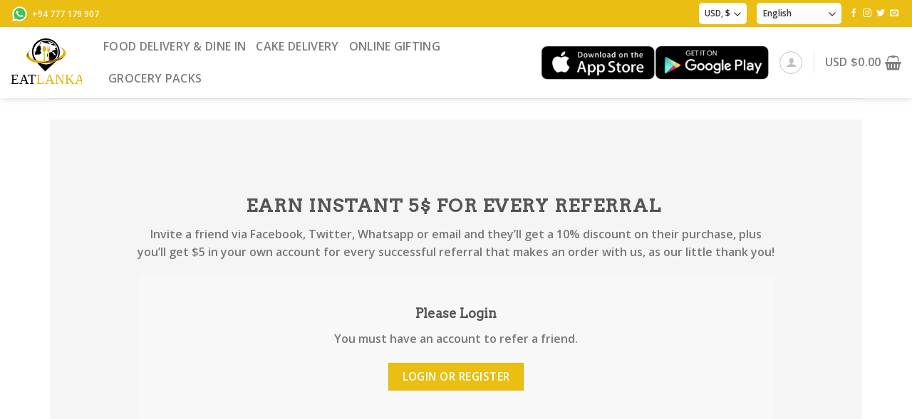

--- FILE ---
content_type: text/html; charset=UTF-8
request_url: https://www.eatlanka.com/referrals/
body_size: 19462
content:
<!DOCTYPE html>
<html lang="en-US" class="loading-site no-js">
<head>
	<meta charset="UTF-8" />
	<link rel="profile" href="https://gmpg.org/xfn/11" />
	<link rel="pingback" href="https://www.eatlanka.com/xmlrpc.php" />

	<script>(function(html){html.className = html.className.replace(/\bno-js\b/,'js')})(document.documentElement);</script>
<meta name='robots' content='index, follow, max-image-preview:large, max-snippet:-1, max-video-preview:-1' />
<meta name="viewport" content="width=device-width, initial-scale=1" />
<!-- Google Tag Manager by PYS -->
    <script data-cfasync="false" data-pagespeed-no-defer>
	    window.dataLayerPYS = window.dataLayerPYS || [];
	</script>
<!-- End Google Tag Manager by PYS -->
	<!-- This site is optimized with the Yoast SEO plugin v25.6 - https://yoast.com/wordpress/plugins/seo/ -->
	<title>Referrals - EAT LANKA</title>
	<link rel="canonical" href="https://www.eatlanka.com/referrals/" />
	<meta property="og:locale" content="en_US" />
	<meta property="og:type" content="article" />
	<meta property="og:title" content="Referrals - EAT LANKA" />
	<meta property="og:url" content="https://www.eatlanka.com/referrals/" />
	<meta property="og:site_name" content="EAT LANKA" />
	<meta property="article:publisher" content="https://facebook.com/eatlanka" />
	<meta property="article:modified_time" content="2022-09-08T18:55:32+00:00" />
	<meta property="og:image" content="https://www.eatlanka.com/wp-content/uploads/2021/02/512.jpg" />
	<meta property="og:image:width" content="512" />
	<meta property="og:image:height" content="512" />
	<meta property="og:image:type" content="image/jpeg" />
	<meta name="twitter:card" content="summary_large_image" />
	<meta name="twitter:site" content="@eatlanka" />
	<script type="application/ld+json" class="yoast-schema-graph">{"@context":"https://schema.org","@graph":[{"@type":"WebPage","@id":"https://www.eatlanka.com/referrals/","url":"https://www.eatlanka.com/referrals/","name":"Referrals - EAT LANKA","isPartOf":{"@id":"https://www.eatlanka.com/#website"},"datePublished":"2022-09-08T18:48:07+00:00","dateModified":"2022-09-08T18:55:32+00:00","breadcrumb":{"@id":"https://www.eatlanka.com/referrals/#breadcrumb"},"inLanguage":"en-US","potentialAction":[{"@type":"ReadAction","target":["https://www.eatlanka.com/referrals/"]}]},{"@type":"BreadcrumbList","@id":"https://www.eatlanka.com/referrals/#breadcrumb","itemListElement":[{"@type":"ListItem","position":1,"name":"Home","item":"https://www.eatlanka.com/"},{"@type":"ListItem","position":2,"name":"Referrals"}]},{"@type":"WebSite","@id":"https://www.eatlanka.com/#website","url":"https://www.eatlanka.com/","name":"EAT LANKA","description":"Surprise your friends and loved ones in Srilanka Order Food, Cakes, Groceries.","publisher":{"@id":"https://www.eatlanka.com/#organization"},"potentialAction":[{"@type":"SearchAction","target":{"@type":"EntryPoint","urlTemplate":"https://www.eatlanka.com/?s={search_term_string}"},"query-input":{"@type":"PropertyValueSpecification","valueRequired":true,"valueName":"search_term_string"}}],"inLanguage":"en-US"},{"@type":"Organization","@id":"https://www.eatlanka.com/#organization","name":"Eatlanka","url":"https://www.eatlanka.com/","logo":{"@type":"ImageObject","inLanguage":"en-US","@id":"https://www.eatlanka.com/#/schema/logo/image/","url":"https://www.eatlanka.com/wp-content/uploads/2021/02/512.jpg","contentUrl":"https://www.eatlanka.com/wp-content/uploads/2021/02/512.jpg","width":512,"height":512,"caption":"Eatlanka"},"image":{"@id":"https://www.eatlanka.com/#/schema/logo/image/"},"sameAs":["https://facebook.com/eatlanka","https://x.com/eatlanka","https://instagram.com/eatlanka"]}]}</script>
	<!-- / Yoast SEO plugin. -->


<link rel='dns-prefetch' href='//cdn.jsdelivr.net' />
<link rel='dns-prefetch' href='//maps.googleapis.com' />
<link rel='prefetch' href='https://www.eatlanka.com/wp-content/themes/flatsome/assets/js/chunk.countup.js?ver=3.16.8' />
<link rel='prefetch' href='https://www.eatlanka.com/wp-content/themes/flatsome/assets/js/chunk.sticky-sidebar.js?ver=3.16.8' />
<link rel='prefetch' href='https://www.eatlanka.com/wp-content/themes/flatsome/assets/js/chunk.tooltips.js?ver=3.16.8' />
<link rel='prefetch' href='https://www.eatlanka.com/wp-content/themes/flatsome/assets/js/chunk.vendors-popups.js?ver=3.16.8' />
<link rel='prefetch' href='https://www.eatlanka.com/wp-content/themes/flatsome/assets/js/chunk.vendors-slider.js?ver=3.16.8' />
<style id='classic-theme-styles-inline-css' type='text/css'>
/*! This file is auto-generated */
.wp-block-button__link{color:#fff;background-color:#32373c;border-radius:9999px;box-shadow:none;text-decoration:none;padding:calc(.667em + 2px) calc(1.333em + 2px);font-size:1.125em}.wp-block-file__button{background:#32373c;color:#fff;text-decoration:none}
</style>
<link rel='stylesheet' id='contact-form-7-css' href='https://www.eatlanka.com/wp-content/plugins/contact-form-7/includes/css/styles.css?ver=6.0.6' type='text/css' media='all' />
<style id='woocommerce-inline-inline-css' type='text/css'>
.woocommerce form .form-row .required { visibility: visible; }
</style>
<link rel='stylesheet' id='brands-styles-css' href='https://www.eatlanka.com/wp-content/plugins/woocommerce/assets/css/brands.css?ver=9.8.6' type='text/css' media='all' />
<link rel='stylesheet' id='automatewoo-referrals-css' href='https://www.eatlanka.com/wp-content/plugins/automatewoo-referrals/assets/css/automatewoo-referrals.css?ver=2.6.9' type='text/css' media='all' />
<link rel='stylesheet' id='flatsome-main-css' href='https://www.eatlanka.com/wp-content/themes/flatsome/assets/css/flatsome.css?ver=3.16.8' type='text/css' media='all' />
<style id='flatsome-main-inline-css' type='text/css'>
@font-face {
				font-family: "fl-icons";
				font-display: block;
				src: url(https://www.eatlanka.com/wp-content/themes/flatsome/assets/css/icons/fl-icons.eot?v=3.16.8);
				src:
					url(https://www.eatlanka.com/wp-content/themes/flatsome/assets/css/icons/fl-icons.eot#iefix?v=3.16.8) format("embedded-opentype"),
					url(https://www.eatlanka.com/wp-content/themes/flatsome/assets/css/icons/fl-icons.woff2?v=3.16.8) format("woff2"),
					url(https://www.eatlanka.com/wp-content/themes/flatsome/assets/css/icons/fl-icons.ttf?v=3.16.8) format("truetype"),
					url(https://www.eatlanka.com/wp-content/themes/flatsome/assets/css/icons/fl-icons.woff?v=3.16.8) format("woff"),
					url(https://www.eatlanka.com/wp-content/themes/flatsome/assets/css/icons/fl-icons.svg?v=3.16.8#fl-icons) format("svg");
			}
</style>
<link rel='stylesheet' id='flatsome-shop-css' href='https://www.eatlanka.com/wp-content/themes/flatsome/assets/css/flatsome-shop.css?ver=3.16.8' type='text/css' media='all' />
<link rel='stylesheet' id='besa-style-css' href='https://www.eatlanka.com/wp-content/themes/flatsome/style.css?ver=6.6.4' type='text/css' media='all' />
<link rel='stylesheet' id='global-style-css' href='https://www.eatlanka.com/wp-content/themes/flatsome-child/assets/css/global.css?ver=1769116683' type='text/css' media='all' />
<link rel='stylesheet' id='mini-cart-style-css' href='https://www.eatlanka.com/wp-content/themes/flatsome-child/assets/css/mini-cart.css?ver=1769116683' type='text/css' media='all' />
<link rel='stylesheet' id='exit-intent-style-css' href='https://www.eatlanka.com/wp-content/themes/flatsome-child/assets/css/exit-intent.css?ver=1769116683' type='text/css' media='all' />
<script type="text/javascript" id="jquery-core-js-extra">
/* <![CDATA[ */
var pysFacebookRest = {"restApiUrl":"https:\/\/www.eatlanka.com\/wp-json\/pys-facebook\/v1\/event","debug":""};
/* ]]> */
</script>
<script type="text/javascript" src="https://www.eatlanka.com/wp-includes/js/jquery/jquery.min.js?ver=3.7.1" id="jquery-core-js"></script>
<script type="text/javascript" src="https://www.eatlanka.com/wp-includes/js/dist/hooks.min.js?ver=2810c76e705dd1a53b18" id="wp-hooks-js"></script>
<script type="text/javascript" id="say-what-js-js-extra">
/* <![CDATA[ */
var say_what_data = {"replacements":{"wp-google-maps|from searched location|":"away","wp-google-maps|from your location|":"away"}};
/* ]]> */
</script>
<script type="text/javascript" src="https://www.eatlanka.com/wp-content/plugins/say-what/assets/build/frontend.js?ver=fd31684c45e4d85aeb4e" id="say-what-js-js"></script>
<script type="text/javascript" id="tp-js-js-extra">
/* <![CDATA[ */
var trustpilot_settings = {"key":"GoO5S4R39k9ORoqu","TrustpilotScriptUrl":"https:\/\/invitejs.trustpilot.com\/tp.min.js","IntegrationAppUrl":"\/\/ecommscript-integrationapp.trustpilot.com","PreviewScriptUrl":"\/\/ecommplugins-scripts.trustpilot.com\/v2.1\/js\/preview.min.js","PreviewCssUrl":"\/\/ecommplugins-scripts.trustpilot.com\/v2.1\/css\/preview.min.css","PreviewWPCssUrl":"\/\/ecommplugins-scripts.trustpilot.com\/v2.1\/css\/preview_wp.css","WidgetScriptUrl":"\/\/widget.trustpilot.com\/bootstrap\/v5\/tp.widget.bootstrap.min.js"};
/* ]]> */
</script>
<script type="text/javascript" src="https://www.eatlanka.com/wp-content/plugins/trustpilot-reviews/review/assets/js/headerScript.min.js?ver=1.0&#039; async=&#039;async" id="tp-js-js"></script>
<script type="text/javascript" src="https://www.eatlanka.com/wp-content/plugins/woocommerce/assets/js/jquery-blockui/jquery.blockUI.min.js?ver=2.7.0-wc.9.8.6" id="jquery-blockui-js" defer="defer" data-wp-strategy="defer"></script>
<script type="text/javascript" id="wc-add-to-cart-js-extra">
/* <![CDATA[ */
var wc_add_to_cart_params = {"ajax_url":"\/wp-admin\/admin-ajax.php","wc_ajax_url":"\/?wc-ajax=%%endpoint%%","i18n_view_cart":"View cart","cart_url":"https:\/\/www.eatlanka.com\/cart\/","is_cart":"","cart_redirect_after_add":"no"};
/* ]]> */
</script>
<script type="text/javascript" src="https://www.eatlanka.com/wp-content/plugins/woocommerce/assets/js/frontend/add-to-cart.min.js?ver=9.8.6" id="wc-add-to-cart-js" defer="defer" data-wp-strategy="defer"></script>
<script type="text/javascript" src="https://www.eatlanka.com/wp-content/plugins/woocommerce/assets/js/js-cookie/js.cookie.min.js?ver=2.1.4-wc.9.8.6" id="js-cookie-js" defer="defer" data-wp-strategy="defer"></script>
<script type="text/javascript" id="woocommerce-js-extra">
/* <![CDATA[ */
var woocommerce_params = {"ajax_url":"\/wp-admin\/admin-ajax.php","wc_ajax_url":"\/?wc-ajax=%%endpoint%%","i18n_password_show":"Show password","i18n_password_hide":"Hide password"};
/* ]]> */
</script>
<script type="text/javascript" src="https://www.eatlanka.com/wp-content/plugins/woocommerce/assets/js/frontend/woocommerce.min.js?ver=9.8.6" id="woocommerce-js" defer="defer" data-wp-strategy="defer"></script>
<script type="text/javascript" id="wpm-js-extra">
/* <![CDATA[ */
var wpm = {"ajax_url":"https:\/\/www.eatlanka.com\/wp-admin\/admin-ajax.php","root":"https:\/\/www.eatlanka.com\/wp-json\/","nonce_wp_rest":"7e76a3d6f4","nonce_ajax":"6d6b72f796"};
/* ]]> */
</script>
<script type="text/javascript" src="https://www.eatlanka.com/wp-content/plugins/woocommerce-google-adwords-conversion-tracking-tag/js/public/wpm-public.p1.min.js?ver=1.44.1" id="wpm-js"></script>
<script type="text/javascript" src="https://www.eatlanka.com/wp-content/plugins/pixelyoursite/dist/scripts/jquery.bind-first-0.2.3.min.js?ver=0.2.3" id="jquery-bind-first-js"></script>
<script type="text/javascript" src="https://www.eatlanka.com/wp-content/plugins/pixelyoursite/dist/scripts/js.cookie-2.1.3.min.js?ver=2.1.3" id="js-cookie-pys-js"></script>
<script type="text/javascript" src="https://www.eatlanka.com/wp-content/plugins/pixelyoursite/dist/scripts/tld.min.js?ver=2.3.1" id="js-tld-js"></script>
<script type="text/javascript" id="pys-js-extra">
/* <![CDATA[ */
var pysOptions = {"staticEvents":{"facebook":{"init_event":[{"delay":0,"type":"static","ajaxFire":false,"name":"PageView","pixelIds":["639695859978920"],"eventID":"07d9e2f9-4c22-41cb-bea1-ac240a565c61","params":{"page_title":"Referrals","post_type":"page","post_id":45192,"plugin":"PixelYourSite","user_role":"guest","event_url":"www.eatlanka.com\/referrals\/"},"e_id":"init_event","ids":[],"hasTimeWindow":false,"timeWindow":0,"woo_order":"","edd_order":""}]}},"dynamicEvents":[],"triggerEvents":[],"triggerEventTypes":[],"facebook":{"pixelIds":["639695859978920"],"advancedMatching":{"external_id":"aadedaeccaacdccfbbbbf"},"advancedMatchingEnabled":true,"removeMetadata":false,"wooVariableAsSimple":false,"serverApiEnabled":true,"wooCRSendFromServer":false,"send_external_id":null,"enabled_medical":false,"do_not_track_medical_param":["event_url","post_title","page_title","landing_page","content_name","categories","category_name","tags"],"meta_ldu":false},"ga":{"trackingIds":["G-L6FXDTPFW4"],"commentEventEnabled":true,"downloadEnabled":true,"formEventEnabled":true,"crossDomainEnabled":false,"crossDomainAcceptIncoming":false,"crossDomainDomains":[],"isDebugEnabled":["index_0"],"serverContainerUrls":{"G-L6FXDTPFW4":{"enable_server_container":"","server_container_url":"","transport_url":""}},"additionalConfig":{"G-L6FXDTPFW4":{"first_party_collection":true}},"disableAdvertisingFeatures":false,"disableAdvertisingPersonalization":false,"wooVariableAsSimple":true,"custom_page_view_event":false},"debug":"","siteUrl":"https:\/\/www.eatlanka.com","ajaxUrl":"https:\/\/www.eatlanka.com\/wp-admin\/admin-ajax.php","ajax_event":"c7431525db","enable_remove_download_url_param":"1","cookie_duration":"7","last_visit_duration":"60","enable_success_send_form":"","ajaxForServerEvent":"1","ajaxForServerStaticEvent":"1","useSendBeacon":"1","send_external_id":"1","external_id_expire":"180","track_cookie_for_subdomains":"1","google_consent_mode":"1","gdpr":{"ajax_enabled":false,"all_disabled_by_api":false,"facebook_disabled_by_api":false,"analytics_disabled_by_api":false,"google_ads_disabled_by_api":false,"pinterest_disabled_by_api":false,"bing_disabled_by_api":false,"reddit_disabled_by_api":false,"externalID_disabled_by_api":false,"facebook_prior_consent_enabled":true,"analytics_prior_consent_enabled":true,"google_ads_prior_consent_enabled":null,"pinterest_prior_consent_enabled":true,"bing_prior_consent_enabled":true,"cookiebot_integration_enabled":false,"cookiebot_facebook_consent_category":"marketing","cookiebot_analytics_consent_category":"statistics","cookiebot_tiktok_consent_category":"marketing","cookiebot_google_ads_consent_category":"marketing","cookiebot_pinterest_consent_category":"marketing","cookiebot_bing_consent_category":"marketing","consent_magic_integration_enabled":false,"real_cookie_banner_integration_enabled":false,"cookie_notice_integration_enabled":false,"cookie_law_info_integration_enabled":false,"analytics_storage":{"enabled":true,"value":"granted","filter":false},"ad_storage":{"enabled":true,"value":"granted","filter":false},"ad_user_data":{"enabled":true,"value":"granted","filter":false},"ad_personalization":{"enabled":true,"value":"granted","filter":false}},"cookie":{"disabled_all_cookie":false,"disabled_start_session_cookie":false,"disabled_advanced_form_data_cookie":false,"disabled_landing_page_cookie":false,"disabled_first_visit_cookie":false,"disabled_trafficsource_cookie":false,"disabled_utmTerms_cookie":false,"disabled_utmId_cookie":false},"tracking_analytics":{"TrafficSource":"direct","TrafficLanding":"undefined","TrafficUtms":[],"TrafficUtmsId":[]},"GATags":{"ga_datalayer_type":"default","ga_datalayer_name":"dataLayerPYS"},"woo":{"enabled":true,"enabled_save_data_to_orders":true,"addToCartOnButtonEnabled":true,"addToCartOnButtonValueEnabled":true,"addToCartOnButtonValueOption":"price","singleProductId":null,"removeFromCartSelector":"form.woocommerce-cart-form .remove","addToCartCatchMethod":"add_cart_hook","is_order_received_page":false,"containOrderId":false},"edd":{"enabled":false},"cache_bypass":"1769116683"};
/* ]]> */
</script>
<script type="text/javascript" src="https://www.eatlanka.com/wp-content/plugins/pixelyoursite/dist/scripts/public.js?ver=11.1.5.2" id="pys-js"></script>
<script type="text/javascript" src="https://www.eatlanka.com/wp-content/themes/flatsome-child/assets/js/exit-intent.js?ver=1769116683" id="exit-intent-js-js"></script>
<script type="text/javascript" src="https://maps.googleapis.com/maps/api/js?key=AIzaSyBrzzJq6kw5suXaLBK26QpHj2fc7WMtG5I&amp;v=3.exp&amp;libraries=places&amp;ver=6.6.4" id="gmap-js"></script>
<link rel="EditURI" type="application/rsd+xml" title="RSD" href="https://www.eatlanka.com/xmlrpc.php?rsd" />
<!-- Google tag (gtag.js) -->
<script async src="https://www.googletagmanager.com/gtag/js?id=AW-852237937&l=dataLayerPYS"></script>
<script>
  window.dataLayerPYS = window.dataLayerPYS || [];
  function gtag(){dataLayerPYS.push(arguments);}
  gtag('js', new Date());

  gtag('config', 'AW-852237937');
</script>
<script>  var el_i13_login_captcha=null; var el_i13_register_captcha=null; </script>	<!-- TrustBox script -->
	<!--<script type="text/javascript" src="//widget.trustpilot.com/bootstrap/v5/tp.widget.bootstrap.min.js" async></script>-->
	<!-- End TrustBox script -->
	<!--Start of Tawk.to Script-->
	<script type="text/javascript">
		var Tawk_API=Tawk_API||{}, Tawk_LoadStart=new Date();
		(function(){
			var s1=document.createElement("script"),s0=document.getElementsByTagName("script")[0];
			s1.async=true;
			s1.src='https://embed.tawk.to/5f37a2d0b7f44f406e950afb/default';
			s1.charset='UTF-8';
			s1.setAttribute('crossorigin','*');
			s0.parentNode.insertBefore(s1,s0);
		})();
	</script>
	<!--End of Tawk.to Script-->
	
	<script>
	    jQuery(document).ready(function($){
	        $('h3.name, .menu_item').addClass("notranslate");
	    });
	</script>

	<meta name="facebook-domain-verification" content="q1ez5t20hqkcy0u8kvdtjznzbym711" />	<noscript><style>.woocommerce-product-gallery{ opacity: 1 !important; }</style></noscript>
	
<!-- START Pixel Manager for WooCommerce -->

		<script>

			window.wpmDataLayer = window.wpmDataLayer || {};
			window.wpmDataLayer = Object.assign(window.wpmDataLayer, {"cart":{},"cart_item_keys":{},"version":{"number":"1.44.1","pro":false,"eligible_for_updates":false,"distro":"fms","beta":false,"show":true},"pixels":{"google":{"linker":{"settings":null},"user_id":false,"ads":{"conversion_ids":{"AW-852237937":"Iz9mCJ_9wOADEPG8sJYD"},"dynamic_remarketing":{"status":true,"id_type":"post_id","send_events_with_parent_ids":true},"google_business_vertical":"retail","phone_conversion_number":"","phone_conversion_label":""},"tcf_support":false,"consent_mode":{"is_active":false,"wait_for_update":500,"ads_data_redaction":false,"url_passthrough":true}}},"shop":{"list_name":"Page | Referrals","list_id":"page_referrals","page_type":"page","currency":"USD","selectors":{"addToCart":[],"beginCheckout":[]},"order_duplication_prevention":true,"view_item_list_trigger":{"test_mode":false,"background_color":"green","opacity":0.5,"repeat":true,"timeout":1000,"threshold":0.8},"variations_output":true,"session_active":false},"page":{"id":45192,"title":"Referrals","type":"page","categories":[],"parent":{"id":0,"title":"Referrals","type":"page","categories":[]}},"general":{"user_logged_in":false,"scroll_tracking_thresholds":[],"page_id":45192,"exclude_domains":[],"server_2_server":{"active":false,"ip_exclude_list":[]},"consent_management":{"explicit_consent":false}}});

		</script>

		
<!-- END Pixel Manager for WooCommerce -->
<link rel="icon" href="https://www.eatlanka.com/wp-content/uploads/2021/02/cropped-512-32x32.jpg" sizes="32x32" />
<link rel="icon" href="https://www.eatlanka.com/wp-content/uploads/2021/02/cropped-512-192x192.jpg" sizes="192x192" />
<link rel="apple-touch-icon" href="https://www.eatlanka.com/wp-content/uploads/2021/02/cropped-512-180x180.jpg" />
<meta name="msapplication-TileImage" content="https://www.eatlanka.com/wp-content/uploads/2021/02/cropped-512-270x270.jpg" />
<style id="custom-css" type="text/css">:root {--primary-color: #eabe12;}.container-width, .full-width .ubermenu-nav, .container, .row{max-width: 1170px}.row.row-collapse{max-width: 1140px}.row.row-small{max-width: 1162.5px}.row.row-large{max-width: 1200px}.header-main{height: 100px}#logo img{max-height: 100px}#logo{width:100px;}#logo img{padding:10px 0;}#logo a{max-width:100px;}.header-bottom{min-height: 10px}.header-top{min-height: 35px}.transparent .header-main{height: 30px}.transparent #logo img{max-height: 30px}.has-transparent + .page-title:first-of-type,.has-transparent + #main > .page-title,.has-transparent + #main > div > .page-title,.has-transparent + #main .page-header-wrapper:first-of-type .page-title{padding-top: 60px;}.header.show-on-scroll,.stuck .header-main{height:70px!important}.stuck #logo img{max-height: 70px!important}.search-form{ width: 100%;}.header-bg-color {background-color: rgba(255,255,255,0.9)}.header-bottom {background-color: #f1f1f1}.top-bar-nav > li > a{line-height: 16px }.header-bottom-nav > li > a{line-height: 32px }@media (max-width: 549px) {.header-main{height: 70px}#logo img{max-height: 70px}}/* Color */.accordion-title.active, .has-icon-bg .icon .icon-inner,.logo a, .primary.is-underline, .primary.is-link, .badge-outline .badge-inner, .nav-outline > li.active> a,.nav-outline >li.active > a, .cart-icon strong,[data-color='primary'], .is-outline.primary{color: #eabe12;}/* Color !important */[data-text-color="primary"]{color: #eabe12!important;}/* Background Color */[data-text-bg="primary"]{background-color: #eabe12;}/* Background */.scroll-to-bullets a,.featured-title, .label-new.menu-item > a:after, .nav-pagination > li > .current,.nav-pagination > li > span:hover,.nav-pagination > li > a:hover,.has-hover:hover .badge-outline .badge-inner,button[type="submit"], .button.wc-forward:not(.checkout):not(.checkout-button), .button.submit-button, .button.primary:not(.is-outline),.featured-table .title,.is-outline:hover, .has-icon:hover .icon-label,.nav-dropdown-bold .nav-column li > a:hover, .nav-dropdown.nav-dropdown-bold > li > a:hover, .nav-dropdown-bold.dark .nav-column li > a:hover, .nav-dropdown.nav-dropdown-bold.dark > li > a:hover, .header-vertical-menu__opener ,.is-outline:hover, .tagcloud a:hover,.grid-tools a, input[type='submit']:not(.is-form), .box-badge:hover .box-text, input.button.alt,.nav-box > li > a:hover,.nav-box > li.active > a,.nav-pills > li.active > a ,.current-dropdown .cart-icon strong, .cart-icon:hover strong, .nav-line-bottom > li > a:before, .nav-line-grow > li > a:before, .nav-line > li > a:before,.banner, .header-top, .slider-nav-circle .flickity-prev-next-button:hover svg, .slider-nav-circle .flickity-prev-next-button:hover .arrow, .primary.is-outline:hover, .button.primary:not(.is-outline), input[type='submit'].primary, input[type='submit'].primary, input[type='reset'].button, input[type='button'].primary, .badge-inner{background-color: #eabe12;}/* Border */.nav-vertical.nav-tabs > li.active > a,.scroll-to-bullets a.active,.nav-pagination > li > .current,.nav-pagination > li > span:hover,.nav-pagination > li > a:hover,.has-hover:hover .badge-outline .badge-inner,.accordion-title.active,.featured-table,.is-outline:hover, .tagcloud a:hover,blockquote, .has-border, .cart-icon strong:after,.cart-icon strong,.blockUI:before, .processing:before,.loading-spin, .slider-nav-circle .flickity-prev-next-button:hover svg, .slider-nav-circle .flickity-prev-next-button:hover .arrow, .primary.is-outline:hover{border-color: #eabe12}.nav-tabs > li.active > a{border-top-color: #eabe12}.widget_shopping_cart_content .blockUI.blockOverlay:before { border-left-color: #eabe12 }.woocommerce-checkout-review-order .blockUI.blockOverlay:before { border-left-color: #eabe12 }/* Fill */.slider .flickity-prev-next-button:hover svg,.slider .flickity-prev-next-button:hover .arrow{fill: #eabe12;}/* Focus */.primary:focus-visible, .submit-button:focus-visible, button[type="submit"]:focus-visible { outline-color: #eabe12!important; }/* Background Color */[data-icon-label]:after, .secondary.is-underline:hover,.secondary.is-outline:hover,.icon-label,.button.secondary:not(.is-outline),.button.alt:not(.is-outline), .badge-inner.on-sale, .button.checkout, .single_add_to_cart_button, .current .breadcrumb-step{ background-color:#0a0a0a; }[data-text-bg="secondary"]{background-color: #0a0a0a;}/* Color */.secondary.is-underline,.secondary.is-link, .secondary.is-outline,.stars a.active, .star-rating:before, .woocommerce-page .star-rating:before,.star-rating span:before, .color-secondary{color: #0a0a0a}/* Color !important */[data-text-color="secondary"]{color: #0a0a0a!important;}/* Border */.secondary.is-outline:hover{border-color:#0a0a0a}/* Focus */.secondary:focus-visible, .alt:focus-visible { outline-color: #0a0a0a!important; }body{font-family: "Open Sans", sans-serif;}.nav > li > a {font-family: "Open Sans", sans-serif;}.mobile-sidebar-levels-2 .nav > li > ul > li > a {font-family: "Open Sans", sans-serif;}.nav > li > a,.mobile-sidebar-levels-2 .nav > li > ul > li > a {font-weight: 600;font-style: normal;}h1,h2,h3,h4,h5,h6,.heading-font, .off-canvas-center .nav-sidebar.nav-vertical > li > a{font-family: Arvo, sans-serif;}.alt-font{font-family: "Dancing Script", sans-serif;}.alt-font {font-weight: 400!important;font-style: normal!important;}a{color: #eabe12;}@media screen and (min-width: 550px){.products .box-vertical .box-image{min-width: 500px!important;width: 500px!important;}}.footer-1{background-color: #f7f7f7}.footer-2{background-color: #f7f7f7}.absolute-footer, html{background-color: #FFFFFF}.page-title-small + main .product-container > .row{padding-top:0;}button[name='update_cart'] { display: none; }.nav-vertical-fly-out > li + li {border-top-width: 1px; border-top-style: solid;}/* Custom CSS */li.html.custom.html_topbar_left {height: 30px;}.wpgmza-store-locator>.wpgmza-category-filter-container, .wpgmza-search.wpgmza_sl_search_button_div, .wpgmza-reset.wpgmza_sl_reset_button_div {height: 50px!important;}.app-buttons img {max-width: 160px;}.app-buttons {display: flex;gap: 20px;}div#top-bar .flex-row.container,.header-inner.flex-row.container {max-width: 1340px;}/* Custom CSS Mobile */@media (max-width: 549px){.app-buttons {flex-direction: column;}}.label-new.menu-item > a:after{content:"New";}.label-hot.menu-item > a:after{content:"Hot";}.label-sale.menu-item > a:after{content:"Sale";}.label-popular.menu-item > a:after{content:"Popular";}</style><script>
        var woocs_is_mobile = 0;
        var woocs_special_ajax_mode = 0;
        var woocs_drop_down_view = "no";
        var woocs_current_currency = {"name":"USD","rate":0.0034,"symbol":"&#36;","position":"left","is_etalon":0,"hide_cents":0,"hide_on_front":0,"rate_plus":"","decimals":2,"separators":"0","description":"USA dollar","flag":"https:\/\/www.eatlanka.com\/wp-content\/uploads\/2020\/09\/usd.png"};
        var woocs_default_currency = {"name":"LKR","rate":1,"symbol":"&#xdbb;&#xdd4;","position":"left","is_etalon":1,"hide_cents":0,"hide_on_front":1,"rate_plus":"","decimals":2,"separators":"0","description":"","flag":"https:\/\/www.eatlanka.com\/wp-content\/plugins\/woocommerce-currency-switcher\/img\/no_flag.png"};
        var woocs_redraw_cart = 1;
        var woocs_array_of_get = '{}';
        
        woocs_array_no_cents = '["JPY","TWD"]';

        var woocs_ajaxurl = "https://www.eatlanka.com/wp-admin/admin-ajax.php";
        var woocs_lang_loading = "loading";
        var woocs_shop_is_cached =0;
        </script><style id="kirki-inline-styles">/* latin */
@font-face {
  font-family: 'Arvo';
  font-style: normal;
  font-weight: 400;
  font-display: swap;
  src: url(https://www.eatlanka.com/wp-content/fonts/arvo/font) format('woff');
  unicode-range: U+0000-00FF, U+0131, U+0152-0153, U+02BB-02BC, U+02C6, U+02DA, U+02DC, U+0304, U+0308, U+0329, U+2000-206F, U+20AC, U+2122, U+2191, U+2193, U+2212, U+2215, U+FEFF, U+FFFD;
}/* cyrillic-ext */
@font-face {
  font-family: 'Open Sans';
  font-style: normal;
  font-weight: 400;
  font-stretch: normal;
  font-display: swap;
  src: url(https://www.eatlanka.com/wp-content/fonts/open-sans/font) format('woff');
  unicode-range: U+0460-052F, U+1C80-1C8A, U+20B4, U+2DE0-2DFF, U+A640-A69F, U+FE2E-FE2F;
}
/* cyrillic */
@font-face {
  font-family: 'Open Sans';
  font-style: normal;
  font-weight: 400;
  font-stretch: normal;
  font-display: swap;
  src: url(https://www.eatlanka.com/wp-content/fonts/open-sans/font) format('woff');
  unicode-range: U+0301, U+0400-045F, U+0490-0491, U+04B0-04B1, U+2116;
}
/* greek-ext */
@font-face {
  font-family: 'Open Sans';
  font-style: normal;
  font-weight: 400;
  font-stretch: normal;
  font-display: swap;
  src: url(https://www.eatlanka.com/wp-content/fonts/open-sans/font) format('woff');
  unicode-range: U+1F00-1FFF;
}
/* greek */
@font-face {
  font-family: 'Open Sans';
  font-style: normal;
  font-weight: 400;
  font-stretch: normal;
  font-display: swap;
  src: url(https://www.eatlanka.com/wp-content/fonts/open-sans/font) format('woff');
  unicode-range: U+0370-0377, U+037A-037F, U+0384-038A, U+038C, U+038E-03A1, U+03A3-03FF;
}
/* hebrew */
@font-face {
  font-family: 'Open Sans';
  font-style: normal;
  font-weight: 400;
  font-stretch: normal;
  font-display: swap;
  src: url(https://www.eatlanka.com/wp-content/fonts/open-sans/font) format('woff');
  unicode-range: U+0307-0308, U+0590-05FF, U+200C-2010, U+20AA, U+25CC, U+FB1D-FB4F;
}
/* math */
@font-face {
  font-family: 'Open Sans';
  font-style: normal;
  font-weight: 400;
  font-stretch: normal;
  font-display: swap;
  src: url(https://www.eatlanka.com/wp-content/fonts/open-sans/font) format('woff');
  unicode-range: U+0302-0303, U+0305, U+0307-0308, U+0310, U+0312, U+0315, U+031A, U+0326-0327, U+032C, U+032F-0330, U+0332-0333, U+0338, U+033A, U+0346, U+034D, U+0391-03A1, U+03A3-03A9, U+03B1-03C9, U+03D1, U+03D5-03D6, U+03F0-03F1, U+03F4-03F5, U+2016-2017, U+2034-2038, U+203C, U+2040, U+2043, U+2047, U+2050, U+2057, U+205F, U+2070-2071, U+2074-208E, U+2090-209C, U+20D0-20DC, U+20E1, U+20E5-20EF, U+2100-2112, U+2114-2115, U+2117-2121, U+2123-214F, U+2190, U+2192, U+2194-21AE, U+21B0-21E5, U+21F1-21F2, U+21F4-2211, U+2213-2214, U+2216-22FF, U+2308-230B, U+2310, U+2319, U+231C-2321, U+2336-237A, U+237C, U+2395, U+239B-23B7, U+23D0, U+23DC-23E1, U+2474-2475, U+25AF, U+25B3, U+25B7, U+25BD, U+25C1, U+25CA, U+25CC, U+25FB, U+266D-266F, U+27C0-27FF, U+2900-2AFF, U+2B0E-2B11, U+2B30-2B4C, U+2BFE, U+3030, U+FF5B, U+FF5D, U+1D400-1D7FF, U+1EE00-1EEFF;
}
/* symbols */
@font-face {
  font-family: 'Open Sans';
  font-style: normal;
  font-weight: 400;
  font-stretch: normal;
  font-display: swap;
  src: url(https://www.eatlanka.com/wp-content/fonts/open-sans/font) format('woff');
  unicode-range: U+0001-000C, U+000E-001F, U+007F-009F, U+20DD-20E0, U+20E2-20E4, U+2150-218F, U+2190, U+2192, U+2194-2199, U+21AF, U+21E6-21F0, U+21F3, U+2218-2219, U+2299, U+22C4-22C6, U+2300-243F, U+2440-244A, U+2460-24FF, U+25A0-27BF, U+2800-28FF, U+2921-2922, U+2981, U+29BF, U+29EB, U+2B00-2BFF, U+4DC0-4DFF, U+FFF9-FFFB, U+10140-1018E, U+10190-1019C, U+101A0, U+101D0-101FD, U+102E0-102FB, U+10E60-10E7E, U+1D2C0-1D2D3, U+1D2E0-1D37F, U+1F000-1F0FF, U+1F100-1F1AD, U+1F1E6-1F1FF, U+1F30D-1F30F, U+1F315, U+1F31C, U+1F31E, U+1F320-1F32C, U+1F336, U+1F378, U+1F37D, U+1F382, U+1F393-1F39F, U+1F3A7-1F3A8, U+1F3AC-1F3AF, U+1F3C2, U+1F3C4-1F3C6, U+1F3CA-1F3CE, U+1F3D4-1F3E0, U+1F3ED, U+1F3F1-1F3F3, U+1F3F5-1F3F7, U+1F408, U+1F415, U+1F41F, U+1F426, U+1F43F, U+1F441-1F442, U+1F444, U+1F446-1F449, U+1F44C-1F44E, U+1F453, U+1F46A, U+1F47D, U+1F4A3, U+1F4B0, U+1F4B3, U+1F4B9, U+1F4BB, U+1F4BF, U+1F4C8-1F4CB, U+1F4D6, U+1F4DA, U+1F4DF, U+1F4E3-1F4E6, U+1F4EA-1F4ED, U+1F4F7, U+1F4F9-1F4FB, U+1F4FD-1F4FE, U+1F503, U+1F507-1F50B, U+1F50D, U+1F512-1F513, U+1F53E-1F54A, U+1F54F-1F5FA, U+1F610, U+1F650-1F67F, U+1F687, U+1F68D, U+1F691, U+1F694, U+1F698, U+1F6AD, U+1F6B2, U+1F6B9-1F6BA, U+1F6BC, U+1F6C6-1F6CF, U+1F6D3-1F6D7, U+1F6E0-1F6EA, U+1F6F0-1F6F3, U+1F6F7-1F6FC, U+1F700-1F7FF, U+1F800-1F80B, U+1F810-1F847, U+1F850-1F859, U+1F860-1F887, U+1F890-1F8AD, U+1F8B0-1F8BB, U+1F8C0-1F8C1, U+1F900-1F90B, U+1F93B, U+1F946, U+1F984, U+1F996, U+1F9E9, U+1FA00-1FA6F, U+1FA70-1FA7C, U+1FA80-1FA89, U+1FA8F-1FAC6, U+1FACE-1FADC, U+1FADF-1FAE9, U+1FAF0-1FAF8, U+1FB00-1FBFF;
}
/* vietnamese */
@font-face {
  font-family: 'Open Sans';
  font-style: normal;
  font-weight: 400;
  font-stretch: normal;
  font-display: swap;
  src: url(https://www.eatlanka.com/wp-content/fonts/open-sans/font) format('woff');
  unicode-range: U+0102-0103, U+0110-0111, U+0128-0129, U+0168-0169, U+01A0-01A1, U+01AF-01B0, U+0300-0301, U+0303-0304, U+0308-0309, U+0323, U+0329, U+1EA0-1EF9, U+20AB;
}
/* latin-ext */
@font-face {
  font-family: 'Open Sans';
  font-style: normal;
  font-weight: 400;
  font-stretch: normal;
  font-display: swap;
  src: url(https://www.eatlanka.com/wp-content/fonts/open-sans/font) format('woff');
  unicode-range: U+0100-02BA, U+02BD-02C5, U+02C7-02CC, U+02CE-02D7, U+02DD-02FF, U+0304, U+0308, U+0329, U+1D00-1DBF, U+1E00-1E9F, U+1EF2-1EFF, U+2020, U+20A0-20AB, U+20AD-20C0, U+2113, U+2C60-2C7F, U+A720-A7FF;
}
/* latin */
@font-face {
  font-family: 'Open Sans';
  font-style: normal;
  font-weight: 400;
  font-stretch: normal;
  font-display: swap;
  src: url(https://www.eatlanka.com/wp-content/fonts/open-sans/font) format('woff');
  unicode-range: U+0000-00FF, U+0131, U+0152-0153, U+02BB-02BC, U+02C6, U+02DA, U+02DC, U+0304, U+0308, U+0329, U+2000-206F, U+20AC, U+2122, U+2191, U+2193, U+2212, U+2215, U+FEFF, U+FFFD;
}
/* cyrillic-ext */
@font-face {
  font-family: 'Open Sans';
  font-style: normal;
  font-weight: 600;
  font-stretch: normal;
  font-display: swap;
  src: url(https://www.eatlanka.com/wp-content/fonts/open-sans/font) format('woff');
  unicode-range: U+0460-052F, U+1C80-1C8A, U+20B4, U+2DE0-2DFF, U+A640-A69F, U+FE2E-FE2F;
}
/* cyrillic */
@font-face {
  font-family: 'Open Sans';
  font-style: normal;
  font-weight: 600;
  font-stretch: normal;
  font-display: swap;
  src: url(https://www.eatlanka.com/wp-content/fonts/open-sans/font) format('woff');
  unicode-range: U+0301, U+0400-045F, U+0490-0491, U+04B0-04B1, U+2116;
}
/* greek-ext */
@font-face {
  font-family: 'Open Sans';
  font-style: normal;
  font-weight: 600;
  font-stretch: normal;
  font-display: swap;
  src: url(https://www.eatlanka.com/wp-content/fonts/open-sans/font) format('woff');
  unicode-range: U+1F00-1FFF;
}
/* greek */
@font-face {
  font-family: 'Open Sans';
  font-style: normal;
  font-weight: 600;
  font-stretch: normal;
  font-display: swap;
  src: url(https://www.eatlanka.com/wp-content/fonts/open-sans/font) format('woff');
  unicode-range: U+0370-0377, U+037A-037F, U+0384-038A, U+038C, U+038E-03A1, U+03A3-03FF;
}
/* hebrew */
@font-face {
  font-family: 'Open Sans';
  font-style: normal;
  font-weight: 600;
  font-stretch: normal;
  font-display: swap;
  src: url(https://www.eatlanka.com/wp-content/fonts/open-sans/font) format('woff');
  unicode-range: U+0307-0308, U+0590-05FF, U+200C-2010, U+20AA, U+25CC, U+FB1D-FB4F;
}
/* math */
@font-face {
  font-family: 'Open Sans';
  font-style: normal;
  font-weight: 600;
  font-stretch: normal;
  font-display: swap;
  src: url(https://www.eatlanka.com/wp-content/fonts/open-sans/font) format('woff');
  unicode-range: U+0302-0303, U+0305, U+0307-0308, U+0310, U+0312, U+0315, U+031A, U+0326-0327, U+032C, U+032F-0330, U+0332-0333, U+0338, U+033A, U+0346, U+034D, U+0391-03A1, U+03A3-03A9, U+03B1-03C9, U+03D1, U+03D5-03D6, U+03F0-03F1, U+03F4-03F5, U+2016-2017, U+2034-2038, U+203C, U+2040, U+2043, U+2047, U+2050, U+2057, U+205F, U+2070-2071, U+2074-208E, U+2090-209C, U+20D0-20DC, U+20E1, U+20E5-20EF, U+2100-2112, U+2114-2115, U+2117-2121, U+2123-214F, U+2190, U+2192, U+2194-21AE, U+21B0-21E5, U+21F1-21F2, U+21F4-2211, U+2213-2214, U+2216-22FF, U+2308-230B, U+2310, U+2319, U+231C-2321, U+2336-237A, U+237C, U+2395, U+239B-23B7, U+23D0, U+23DC-23E1, U+2474-2475, U+25AF, U+25B3, U+25B7, U+25BD, U+25C1, U+25CA, U+25CC, U+25FB, U+266D-266F, U+27C0-27FF, U+2900-2AFF, U+2B0E-2B11, U+2B30-2B4C, U+2BFE, U+3030, U+FF5B, U+FF5D, U+1D400-1D7FF, U+1EE00-1EEFF;
}
/* symbols */
@font-face {
  font-family: 'Open Sans';
  font-style: normal;
  font-weight: 600;
  font-stretch: normal;
  font-display: swap;
  src: url(https://www.eatlanka.com/wp-content/fonts/open-sans/font) format('woff');
  unicode-range: U+0001-000C, U+000E-001F, U+007F-009F, U+20DD-20E0, U+20E2-20E4, U+2150-218F, U+2190, U+2192, U+2194-2199, U+21AF, U+21E6-21F0, U+21F3, U+2218-2219, U+2299, U+22C4-22C6, U+2300-243F, U+2440-244A, U+2460-24FF, U+25A0-27BF, U+2800-28FF, U+2921-2922, U+2981, U+29BF, U+29EB, U+2B00-2BFF, U+4DC0-4DFF, U+FFF9-FFFB, U+10140-1018E, U+10190-1019C, U+101A0, U+101D0-101FD, U+102E0-102FB, U+10E60-10E7E, U+1D2C0-1D2D3, U+1D2E0-1D37F, U+1F000-1F0FF, U+1F100-1F1AD, U+1F1E6-1F1FF, U+1F30D-1F30F, U+1F315, U+1F31C, U+1F31E, U+1F320-1F32C, U+1F336, U+1F378, U+1F37D, U+1F382, U+1F393-1F39F, U+1F3A7-1F3A8, U+1F3AC-1F3AF, U+1F3C2, U+1F3C4-1F3C6, U+1F3CA-1F3CE, U+1F3D4-1F3E0, U+1F3ED, U+1F3F1-1F3F3, U+1F3F5-1F3F7, U+1F408, U+1F415, U+1F41F, U+1F426, U+1F43F, U+1F441-1F442, U+1F444, U+1F446-1F449, U+1F44C-1F44E, U+1F453, U+1F46A, U+1F47D, U+1F4A3, U+1F4B0, U+1F4B3, U+1F4B9, U+1F4BB, U+1F4BF, U+1F4C8-1F4CB, U+1F4D6, U+1F4DA, U+1F4DF, U+1F4E3-1F4E6, U+1F4EA-1F4ED, U+1F4F7, U+1F4F9-1F4FB, U+1F4FD-1F4FE, U+1F503, U+1F507-1F50B, U+1F50D, U+1F512-1F513, U+1F53E-1F54A, U+1F54F-1F5FA, U+1F610, U+1F650-1F67F, U+1F687, U+1F68D, U+1F691, U+1F694, U+1F698, U+1F6AD, U+1F6B2, U+1F6B9-1F6BA, U+1F6BC, U+1F6C6-1F6CF, U+1F6D3-1F6D7, U+1F6E0-1F6EA, U+1F6F0-1F6F3, U+1F6F7-1F6FC, U+1F700-1F7FF, U+1F800-1F80B, U+1F810-1F847, U+1F850-1F859, U+1F860-1F887, U+1F890-1F8AD, U+1F8B0-1F8BB, U+1F8C0-1F8C1, U+1F900-1F90B, U+1F93B, U+1F946, U+1F984, U+1F996, U+1F9E9, U+1FA00-1FA6F, U+1FA70-1FA7C, U+1FA80-1FA89, U+1FA8F-1FAC6, U+1FACE-1FADC, U+1FADF-1FAE9, U+1FAF0-1FAF8, U+1FB00-1FBFF;
}
/* vietnamese */
@font-face {
  font-family: 'Open Sans';
  font-style: normal;
  font-weight: 600;
  font-stretch: normal;
  font-display: swap;
  src: url(https://www.eatlanka.com/wp-content/fonts/open-sans/font) format('woff');
  unicode-range: U+0102-0103, U+0110-0111, U+0128-0129, U+0168-0169, U+01A0-01A1, U+01AF-01B0, U+0300-0301, U+0303-0304, U+0308-0309, U+0323, U+0329, U+1EA0-1EF9, U+20AB;
}
/* latin-ext */
@font-face {
  font-family: 'Open Sans';
  font-style: normal;
  font-weight: 600;
  font-stretch: normal;
  font-display: swap;
  src: url(https://www.eatlanka.com/wp-content/fonts/open-sans/font) format('woff');
  unicode-range: U+0100-02BA, U+02BD-02C5, U+02C7-02CC, U+02CE-02D7, U+02DD-02FF, U+0304, U+0308, U+0329, U+1D00-1DBF, U+1E00-1E9F, U+1EF2-1EFF, U+2020, U+20A0-20AB, U+20AD-20C0, U+2113, U+2C60-2C7F, U+A720-A7FF;
}
/* latin */
@font-face {
  font-family: 'Open Sans';
  font-style: normal;
  font-weight: 600;
  font-stretch: normal;
  font-display: swap;
  src: url(https://www.eatlanka.com/wp-content/fonts/open-sans/font) format('woff');
  unicode-range: U+0000-00FF, U+0131, U+0152-0153, U+02BB-02BC, U+02C6, U+02DA, U+02DC, U+0304, U+0308, U+0329, U+2000-206F, U+20AC, U+2122, U+2191, U+2193, U+2212, U+2215, U+FEFF, U+FFFD;
}/* vietnamese */
@font-face {
  font-family: 'Dancing Script';
  font-style: normal;
  font-weight: 400;
  font-display: swap;
  src: url(https://www.eatlanka.com/wp-content/fonts/dancing-script/font) format('woff');
  unicode-range: U+0102-0103, U+0110-0111, U+0128-0129, U+0168-0169, U+01A0-01A1, U+01AF-01B0, U+0300-0301, U+0303-0304, U+0308-0309, U+0323, U+0329, U+1EA0-1EF9, U+20AB;
}
/* latin-ext */
@font-face {
  font-family: 'Dancing Script';
  font-style: normal;
  font-weight: 400;
  font-display: swap;
  src: url(https://www.eatlanka.com/wp-content/fonts/dancing-script/font) format('woff');
  unicode-range: U+0100-02BA, U+02BD-02C5, U+02C7-02CC, U+02CE-02D7, U+02DD-02FF, U+0304, U+0308, U+0329, U+1D00-1DBF, U+1E00-1E9F, U+1EF2-1EFF, U+2020, U+20A0-20AB, U+20AD-20C0, U+2113, U+2C60-2C7F, U+A720-A7FF;
}
/* latin */
@font-face {
  font-family: 'Dancing Script';
  font-style: normal;
  font-weight: 400;
  font-display: swap;
  src: url(https://www.eatlanka.com/wp-content/fonts/dancing-script/font) format('woff');
  unicode-range: U+0000-00FF, U+0131, U+0152-0153, U+02BB-02BC, U+02C6, U+02DA, U+02DC, U+0304, U+0308, U+0329, U+2000-206F, U+20AC, U+2122, U+2191, U+2193, U+2212, U+2215, U+FEFF, U+FFFD;
}</style></head>

<body class="page-template-default page page-id-45192 theme-flatsome woocommerce-no-js header-shadow lightbox nav-dropdown-has-arrow nav-dropdown-has-shadow nav-dropdown-has-border currency-usd">


<a class="skip-link screen-reader-text" href="#main">Skip to content</a>

<div id="wrapper">

	
	<header id="header" class="header has-sticky sticky-jump">
		<div class="header-wrapper">
			<div id="top-bar" class="header-top hide-for-sticky nav-dark">
    <div class="flex-row container">
      <div class="flex-col hide-for-medium flex-left">
          <ul class="nav nav-left medium-nav-center nav-small  nav-">
              <li class="html custom html_topbar_left"><img src="/wp-content/uploads/2022/01/whatsapp.png"><a href="https://wa.me/+94777179907">+94 777 179 907</a></li>          </ul>
      </div>

      <div class="flex-col hide-for-medium flex-center">
          <ul class="nav nav-center nav-small  nav-">
                        </ul>
      </div>

      <div class="flex-col hide-for-medium flex-right">
         <ul class="nav top-bar-nav nav-right nav-small  nav-">
              <li class="html custom html_topbar_right">

        <form method="post" action="" class="woocommerce-currency-switcher-form " data-ver="2.4.1.3">
            <input type="hidden" name="woocommerce-currency-switcher" value="USD" />
            <select name="woocommerce-currency-switcher" data-width="100%" data-flag-position="right" class="woocommerce-currency-switcher " onchange="woocs_redirect(this.value); void(0);">
                
                    
                    <option class="woocs_option_img_USD" value="USD"  selected='selected' data-imagesrc="" data-icon="" data-description="USA dollar">USD, &#036;</option>
                
                    
                    <option class="woocs_option_img_EUR" value="EUR"  data-imagesrc="" data-icon="" data-description="European Euro">EUR, &euro;</option>
                
                    
                    <option class="woocs_option_img_GBP" value="GBP"  data-imagesrc="" data-icon="" data-description="British Pound">GBP, &pound;</option>
                
                    
                    <option class="woocs_option_img_AUD" value="AUD"  data-imagesrc="" data-icon="" data-description="Australian Dollar">AUD, &#036;</option>
                
                    
                    
                    <option class="woocs_option_img_CAD" value="CAD"  data-imagesrc="" data-icon="" data-description="">CAD, &#036;</option>
                            </select>
            <div class="woocs_display_none" style="display: none;" >FOX v.2.4.1.3</div>
        </form>
        </li><li class="html custom html_top_right_text"><div class="gtranslate_wrapper" id="gt-wrapper-82346665"></div></li><li class="html header-social-icons ml-0">
	<div class="social-icons follow-icons" ><a href="http://url" target="_blank" data-label="Facebook" rel="noopener noreferrer nofollow" class="icon plain facebook tooltip" title="Follow on Facebook" aria-label="Follow on Facebook"><i class="icon-facebook" ></i></a><a href="http://url" target="_blank" rel="noopener noreferrer nofollow" data-label="Instagram" class="icon plain  instagram tooltip" title="Follow on Instagram" aria-label="Follow on Instagram"><i class="icon-instagram" ></i></a><a href="http://url" target="_blank" data-label="Twitter" rel="noopener noreferrer nofollow" class="icon plain  twitter tooltip" title="Follow on Twitter" aria-label="Follow on Twitter"><i class="icon-twitter" ></i></a><a href="/cdn-cgi/l/email-protection#fc8593898ebc99919d9590" data-label="E-mail" rel="nofollow" class="icon plain  email tooltip" title="Send us an email" aria-label="Send us an email"><i class="icon-envelop" ></i></a></div></li>
          </ul>
      </div>

            <div class="flex-col show-for-medium flex-grow">
          <ul class="nav nav-center nav-small mobile-nav  nav-">
              <li class="html custom html_topbar_left"><img src="/wp-content/uploads/2022/01/whatsapp.png"><a href="https://wa.me/+94777179907">+94 777 179 907</a></li><li class="html custom html_topbar_right">

        <form method="post" action="" class="woocommerce-currency-switcher-form " data-ver="2.4.1.3">
            <input type="hidden" name="woocommerce-currency-switcher" value="USD" />
            <select name="woocommerce-currency-switcher" data-width="100%" data-flag-position="right" class="woocommerce-currency-switcher " onchange="woocs_redirect(this.value); void(0);">
                
                    
                    <option class="woocs_option_img_USD" value="USD"  selected='selected' data-imagesrc="" data-icon="" data-description="USA dollar">USD, &#036;</option>
                
                    
                    <option class="woocs_option_img_EUR" value="EUR"  data-imagesrc="" data-icon="" data-description="European Euro">EUR, &euro;</option>
                
                    
                    <option class="woocs_option_img_GBP" value="GBP"  data-imagesrc="" data-icon="" data-description="British Pound">GBP, &pound;</option>
                
                    
                    <option class="woocs_option_img_AUD" value="AUD"  data-imagesrc="" data-icon="" data-description="Australian Dollar">AUD, &#036;</option>
                
                    
                    
                    <option class="woocs_option_img_CAD" value="CAD"  data-imagesrc="" data-icon="" data-description="">CAD, &#036;</option>
                            </select>
            <div class="woocs_display_none" style="display: none;" >FOX v.2.4.1.3</div>
        </form>
        </li><li class="html custom html_top_right_text"><div class="gtranslate_wrapper" id="gt-wrapper-33329826"></div></li>          </ul>
      </div>
      
    </div>
</div>
<div id="masthead" class="header-main ">
      <div class="header-inner flex-row container logo-left medium-logo-center" role="navigation">

          <!-- Logo -->
          <div id="logo" class="flex-col logo">
            
<!-- Header logo -->
<a href="https://www.eatlanka.com/" title="EAT LANKA - Surprise your friends and loved ones in Srilanka Order Food, Cakes, Groceries." rel="home">
		<img width="1020" height="1020" src="https://www.eatlanka.com/wp-content/uploads/2022/02/eatlanka.svg" class="header_logo header-logo" alt="EAT LANKA"/><img  width="1020" height="1020" src="https://www.eatlanka.com/wp-content/uploads/2022/02/eatlanka.svg" class="header-logo-dark" alt="EAT LANKA"/></a>
          </div>

          <!-- Mobile Left Elements -->
          <div class="flex-col show-for-medium flex-left">
            <ul class="mobile-nav nav nav-left ">
              <li class="nav-icon has-icon">
  		<a href="#" data-open="#main-menu" data-pos="left" data-bg="main-menu-overlay" data-color="" class="is-small" aria-label="Menu" aria-controls="main-menu" aria-expanded="false">

		  <i class="icon-menu" ></i>
		  		</a>
	</li>
            </ul>
          </div>

          <!-- Left Elements -->
          <div class="flex-col hide-for-medium flex-left
            flex-grow">
            <ul class="header-nav header-nav-main nav nav-left  nav-size-large nav-uppercase" >
              <li id="menu-item-40745" class="menu-item menu-item-type-taxonomy menu-item-object-item_type menu-item-40745 menu-item-design-default"><a href="https://www.eatlanka.com/item-type/restaurant/" class="nav-top-link">Food Delivery &#038; Dine In</a></li>
<li id="menu-item-40746" class="menu-item menu-item-type-taxonomy menu-item-object-item_type menu-item-40746 menu-item-design-default"><a href="https://www.eatlanka.com/item-type/cake-shops/" class="nav-top-link">Cake Delivery</a></li>
<li id="menu-item-40747" class="menu-item menu-item-type-taxonomy menu-item-object-item_type menu-item-40747 menu-item-design-default"><a href="https://www.eatlanka.com/item-type/gift-shops/" class="nav-top-link">Online Gifting</a></li>
<li id="menu-item-40748" class="menu-item menu-item-type-taxonomy menu-item-object-item_type menu-item-40748 menu-item-design-default"><a href="https://www.eatlanka.com/item-type/super-markets/" class="nav-top-link">Grocery Packs</a></li>
            </ul>
          </div>

          <!-- Right Elements -->
          <div class="flex-col hide-for-medium flex-right">
            <ul class="header-nav header-nav-main nav nav-right  nav-size-large nav-uppercase">
              <li class="html custom html_nav_position_text"><div class="app-buttons">
<a target="_blank" href="https://apps.apple.com/us/app/eat-lanka/id6449363601"><img src="https://www.eatlanka.com/wp-content/uploads/2024/02/apple.png" /></a>
<a target="_blank" href="https://play.google.com/store/apps/details?id=com.eatlanka"><img src="https://www.eatlanka.com/wp-content/uploads/2024/02/google.png" /></a>
</div></li><li class="account-item has-icon
    "
>
<div class="header-button">
<a href="https://www.eatlanka.com/my-account/"
    class="nav-top-link nav-top-not-logged-in icon button circle is-outline is-small"
      >
  <i class="icon-user" ></i>
</a>

</div>

</li>
<li class="header-divider"></li><li class="cart-item has-icon has-dropdown">

<a href="https://www.eatlanka.com/cart/" title="Cart" class="header-cart-link is-small">


<span class="header-cart-title">
          <span class="cart-price"><span class="woocs_special_price_code" >USD <span class="woocommerce-Price-amount amount"><bdi><span class="woocommerce-Price-currencySymbol">&#36;</span>0.00</bdi></span></span></span>
  </span>

    <i class="icon-shopping-basket"
    data-icon-label="0">
  </i>
  </a>

 <ul class="nav-dropdown nav-dropdown-default">
    <li class="html widget_shopping_cart">
      <div class="widget_shopping_cart_content">
        

	<p class="woocommerce-mini-cart__empty-message">No products in the cart.</p>


      </div>
    </li>
     </ul>

</li>
            </ul>
          </div>

          <!-- Mobile Right Elements -->
          <div class="flex-col show-for-medium flex-right">
            <ul class="mobile-nav nav nav-right ">
              <li class="account-item has-icon">
<div class="header-button">	<a href="https://www.eatlanka.com/my-account/"
	class="account-link-mobile icon button circle is-outline is-small" title="My account">
	  <i class="icon-user" ></i>	</a>
</div></li>
<li class="cart-item has-icon">

      <a href="https://www.eatlanka.com/cart/" class="header-cart-link off-canvas-toggle nav-top-link is-small" data-open="#cart-popup" data-class="off-canvas-cart" title="Cart" data-pos="right">
  
    <i class="icon-shopping-basket"
    data-icon-label="0">
  </i>
  </a>


  <!-- Cart Sidebar Popup -->
  <div id="cart-popup" class="mfp-hide widget_shopping_cart">
  <div class="cart-popup-inner inner-padding">
      <div class="cart-popup-title text-center">
          <h4 class="uppercase">Cart</h4>
          <div class="is-divider"></div>
      </div>
      <div class="widget_shopping_cart_content">
          

	<p class="woocommerce-mini-cart__empty-message">No products in the cart.</p>


      </div>
             <div class="cart-sidebar-content relative"></div>  </div>
  </div>

</li>
            </ul>
          </div>

      </div>

            <div class="container"><div class="top-divider full-width"></div></div>
      </div>

<div class="header-bg-container fill"><div class="header-bg-image fill"></div><div class="header-bg-color fill"></div></div>		</div>
	</header>

	
	<main id="main" class="">
<div id="content" class="content-area page-wrapper" role="main">
	<div class="row row-main">
		<div class="large-12 col">
			<div class="col-inner">

				
									
							<section class="section" id="section_1255654773">
		<div class="bg section-bg fill bg-fill bg-loaded bg-loaded" >

			
			
			

		</div>

		

		<div class="section-content relative">
			
<div class="row align-center"  id="row-167543350">

	<div id="col-892303052" class="col medium-10 small-12 large-10"  >
				<div class="col-inner text-center"  >
			
			
<p> </p>
<h2 class="uppercase">EARN INSTANT 5$ FOR EVERY REFERRAL </h2>
<p>Invite a friend via Facebook, Twitter, Whatsapp or email and they’ll get a 10% discount on their purchase, plus you’ll get $5 in your own account for every successful referral that makes an order with us, as our little thank you!</p>

<div class="woocommerce">
	<div class="aw-referrals-share-container aw-referrals-share-page">

		
		
			
<div class="aw-referrals-well">
    <h4>Please Login</h4>
    <p>You must have an account to refer a friend.</p>
    <p><a href="https://www.eatlanka.com/my-account/" class="woocommerce-Button button">Login or register</a></p>
</div>

		
	</div>
</div>

		</div>
					</div>

	
</div>
		</div>

		
<style>
#section_1255654773 {
  padding-top: 60px;
  padding-bottom: 60px;
  min-height: 300px;
  background-color: rgb(245, 245, 245);
}
#section_1255654773 .ux-shape-divider--top svg {
  height: 150px;
  --divider-top-width: 100%;
}
#section_1255654773 .ux-shape-divider--bottom svg {
  height: 150px;
  --divider-width: 100%;
}
</style>
	</section>
	

						
												</div>
		</div>
	</div>
</div>


</main>

<footer id="footer" class="footer-wrapper">

	
<!-- FOOTER 1 -->
<div class="footer-widgets footer footer-1">
		<div class="row large-columns-4 mb-0">
	   		<div id="text-7" class="col pb-0 widget widget_text"><span class="widget-title">About Us</span><div class="is-divider small"></div>			<div class="textwidget">Eatlanka.com is perfectly designed and tailored to the Srilankan people who lives away from their home country, it is for them to surprise their friends and loved ones in Srilanka by booking a party in their preferred restaurant at their home town.</div>
		</div><div id="text-10" class="col pb-0 widget widget_text"><span class="widget-title">London Office</span><div class="is-divider small"></div>			<div class="textwidget"><p>EATLANKA LTD<br />
Third Floor<br />
86-90 Paul Street<br />
London – EC2A 4NE<br />
United Kingdom</p>
<p>For Customer Inquiries +94777179907</p>
</div>
		</div><div id="nav_menu-3" class="col pb-0 widget widget_nav_menu"><span class="widget-title">Links</span><div class="is-divider small"></div><div class="menu-legal-links-container"><ul id="menu-legal-links" class="menu"><li id="menu-item-38027" class="menu-item menu-item-type-post_type menu-item-object-page menu-item-38027"><a href="https://www.eatlanka.com/register-your-business/">Sell on Eatlanka</a></li>
<li id="menu-item-37950" class="menu-item menu-item-type-post_type menu-item-object-page menu-item-37950"><a href="https://www.eatlanka.com/about/">About</a></li>
<li id="menu-item-37951" class="menu-item menu-item-type-post_type menu-item-object-page menu-item-37951"><a href="https://www.eatlanka.com/contact/">Contact</a></li>
<li id="menu-item-37948" class="menu-item menu-item-type-post_type menu-item-object-page menu-item-37948"><a href="https://www.eatlanka.com/terms-and-condition/">Terms and Condition</a></li>
<li id="menu-item-37949" class="menu-item menu-item-type-post_type menu-item-object-page menu-item-37949"><a href="https://www.eatlanka.com/privacy-policy/">Privacy Policy</a></li>
</ul></div></div><div id="custom_html-2" class="widget_text col pb-0 widget widget_custom_html"><span class="widget-title">Follow Us</span><div class="is-divider small"></div><div class="textwidget custom-html-widget"><div class="social-icons follow-icons" ><a href="https://www.facebook.com/eatlanka/" target="_blank" data-label="Facebook" rel="noopener noreferrer nofollow" class="icon primary button circle facebook tooltip" title="Follow on Facebook" aria-label="Follow on Facebook"><i class="icon-facebook" ></i></a><a href="https://www.instagram.com/eatlanka/" target="_blank" rel="noopener noreferrer nofollow" data-label="Instagram" class="icon primary button circle  instagram tooltip" title="Follow on Instagram" aria-label="Follow on Instagram"><i class="icon-instagram" ></i></a><a href="https://twitter.com/eatlanka" target="_blank" data-label="Twitter" rel="noopener noreferrer nofollow" class="icon primary button circle  twitter tooltip" title="Follow on Twitter" aria-label="Follow on Twitter"><i class="icon-twitter" ></i></a><a href="tel:+94777179907" target="_blank" data-label="Phone" rel="noopener noreferrer nofollow" class="icon primary button circle  phone tooltip" title="Call us" aria-label="Call us"><i class="icon-phone" ></i></a></div>
<br>
We're a trusted marketplace</div></div>		</div>
</div>

<!-- FOOTER 2 -->
<div class="footer-widgets footer footer-2 ">
		<div class="row large-columns-4 mb-0">
	   		<div id="custom_html-3" class="widget_text col pb-0 widget widget_custom_html"><span class="widget-title">Restaurants</span><div class="is-divider small"></div><div class="textwidget custom-html-widget">Order food from <a href="/product-category/jaffna/?item_type=restaurant">Restaurants in Jaffna</a>, <a href="/product-category/trincomalee/?item_type=restaurant">Trincomalee</a>,
<a href="/product-category/killinochchi/?item_type=restaurant">Killinochchi</a>, <a href="/product-category/mannar/?item_type=restaurant">Mannar</a>,
<a href="/product-category/vavuniya/?item_type=restaurant">Vavuniya</a>, <a href="/product-category/batticaloa/?item_type=restaurant">Batticaloa</a>,
<a href="/product-category/ampara/?item_type=restaurant">Ampara, </a> <a href="/product-category/mullativu/?item_type=restaurant">Mullativu,</a> Colombo,
<a href="/product-category/anuradhapura/">Anuradhapura,</a> <a href="/product-category/badulla/">Badulla,</a> <a href="/product-category/chilaw/">Chilaw,</a>
<a href="/product-category/gampaha/">Gampaha,</a> <a href="/product-category/kandy/">Kandy,</a> <a href="/product-category/kurunegala/">Kurunegala,</a>
<a href="/product-category/matale/">Matale,</a> <a href="/product-category/nuwara-eliya/">Nuwara Eliya,</a> <a href="/product-category/puttalam/">Puttalam,</a></div></div><div id="custom_html-4" class="widget_text col pb-0 widget widget_custom_html"><span class="widget-title">Super Markets</span><div class="is-divider small"></div><div class="textwidget custom-html-widget">Order items and hampers from Supermarkets in <a href="/product-category/vavuniya/?item_type=super-markets">Vavuniya</a>, <a href="/product-category/batticaloa/?item_type=super-markets">Batticaloa</a>, <a href="/product-category/trincomalee/?item_type=super-markets">Trincomalee</a>, <a href="/product-category/jaffna/?item_type=super-markets">Jaffna</a>, <a href="/product-category/killinochchi/?item_type=super-markets">Killinochchi</a> <a href="/product-category/ampara/">Ampara</a></div></div><div id="custom_html-5" class="widget_text col pb-0 widget widget_custom_html"><span class="widget-title">Cake Shops</span><div class="is-divider small"></div><div class="textwidget custom-html-widget">Order cake from Cake Shops in <a href="/product-category/mannar/?item_type=cake-shops">Mannar</a>, <a href="/product-category/jaffna/?item_type=cake-shops">Jaffna</a>, <a href="/product-category/vavuniya/?item_type=cake-shops">Vavuniya</a> ,<a href="/product-category/mullativu/?item_type=cake-shops">Mullativu</a>
<a href="/product-category/colombo/?item_type=cake-shops">Colombo </a><a href="/product-category/batticaloa/">,Batticaloa</a><a href="/product-category/trincomalee/"> ,Trincomalee</a> <a href="/product-category/ampara/">Ampara</a> <a href="/product-category/anuradhapura/">Anuradhapura,</a> <a href="/product-category/badulla/">Badulla,</a> <a href="/product-category/chilaw/">Chilaw,</a> <a href="/product-category/gampaha/">Gampaha,</a>
<a href="/product-category/kandy/">Kandy,</a> <a href="/product-category/kurunegala/">Kurunegala,</a> <a href="/product-category/killinochchi/">Killinochchi</a> <a href="/product-category/puttalam/">Puttalam,</a><a href="/product-category/nuwara-eliya/">Nuwara Eliya,</a></div></div><div id="custom_html-6" class="widget_text col pb-0 widget widget_custom_html"><span class="widget-title">Gift Shops</span><div class="is-divider small"></div><div class="textwidget custom-html-widget">Order gifts from Gifts Shops in <a href="/product-category/mannar/?item_type=cake-shops">Mannar</a>, <a href="/product-category/jaffna/?item_type=cake-shops">Jaffna</a>, <a href="/product-category/vavuniya/?item_type=cake-shops">Vavuniya</a> ,<a href="/product-category/mullativu/?item_type=cake-shops">Mullativu</a>
<a href="/product-category/colombo/?item_type=cake-shops">Colombo </a><a href="/product-category/batticaloa/">,Batticaloa</a><a href="/product-category/trincomalee/"> ,Trincomalee</a> <a href="/product-category/ampara/">Ampara</a> <a href="/product-category/anuradhapura/">Anuradhapura,</a> <a href="/product-category/badulla/">Badulla,</a> <a href="/product-category/chilaw/">Chilaw,</a> <a href="/product-category/gampaha/">Gampaha,</a>
<a href="/product-category/kandy/">Kandy,</a> <a href="/product-category/kurunegala/">Kurunegala,</a> <a href="/product-category/killinochchi/">Killinochchi</a> <a href="/product-category/puttalam/">Puttalam,</a><a href="/product-category/nuwara-eliya/">Nuwara Eliya,</a></div></div>		</div>
</div>



<div class="absolute-footer light medium-text-center text-center">
  <div class="container clearfix">

          <div class="footer-secondary pull-right">
                  <div class="footer-text inline-block small-block">
            <img style="display:block; max-width: 200px;" src="https://www.eatlanka.com/wp-content/uploads/2022/09/footer-cards.png" />          </div>
                      </div>
    
    <div class="footer-primary pull-left">
              <div class="menu-legal-links-container"><ul id="menu-legal-links-1" class="links footer-nav uppercase"><li class="menu-item menu-item-type-post_type menu-item-object-page menu-item-38027"><a href="https://www.eatlanka.com/register-your-business/">Sell on Eatlanka</a></li>
<li class="menu-item menu-item-type-post_type menu-item-object-page menu-item-37950"><a href="https://www.eatlanka.com/about/">About</a></li>
<li class="menu-item menu-item-type-post_type menu-item-object-page menu-item-37951"><a href="https://www.eatlanka.com/contact/">Contact</a></li>
<li class="menu-item menu-item-type-post_type menu-item-object-page menu-item-37948"><a href="https://www.eatlanka.com/terms-and-condition/">Terms and Condition</a></li>
<li class="menu-item menu-item-type-post_type menu-item-object-page menu-item-37949"><a href="https://www.eatlanka.com/privacy-policy/">Privacy Policy</a></li>
</ul></div>            <div class="copyright-footer">
        Copyright 2026 © <strong>Eatlanka LTD .</strong>      </div>
          </div>
  </div>
</div>

<a href="#top" class="back-to-top button icon invert plain fixed bottom z-1 is-outline hide-for-medium circle" id="top-link" aria-label="Go to top"><i class="icon-angle-up" ></i></a>

</footer>

</div>

<div id="main-menu" class="mobile-sidebar no-scrollbar mfp-hide">

	
	<div class="sidebar-menu no-scrollbar ">

		
					<ul class="nav nav-sidebar nav-vertical nav-uppercase" data-tab="1">
				<li class="menu-item menu-item-type-taxonomy menu-item-object-item_type menu-item-40745"><a href="https://www.eatlanka.com/item-type/restaurant/">Food Delivery &#038; Dine In</a></li>
<li class="menu-item menu-item-type-taxonomy menu-item-object-item_type menu-item-40746"><a href="https://www.eatlanka.com/item-type/cake-shops/">Cake Delivery</a></li>
<li class="menu-item menu-item-type-taxonomy menu-item-object-item_type menu-item-40747"><a href="https://www.eatlanka.com/item-type/gift-shops/">Online Gifting</a></li>
<li class="menu-item menu-item-type-taxonomy menu-item-object-item_type menu-item-40748"><a href="https://www.eatlanka.com/item-type/super-markets/">Grocery Packs</a></li>
<li class="account-item has-icon menu-item">
<a href="https://www.eatlanka.com/my-account/"
    class="nav-top-link nav-top-not-logged-in">
    <span class="header-account-title">
    Login  </span>
</a>

</li>
<li class="html custom html_nav_position_text"><div class="app-buttons">
<a target="_blank" href="https://apps.apple.com/us/app/eat-lanka/id6449363601"><img src="https://www.eatlanka.com/wp-content/uploads/2024/02/apple.png" /></a>
<a target="_blank" href="https://play.google.com/store/apps/details?id=com.eatlanka"><img src="https://www.eatlanka.com/wp-content/uploads/2024/02/google.png" /></a>
</div></li><li class="menu-item menu-item-type-post_type menu-item-object-page menu-item-38027"><a href="https://www.eatlanka.com/register-your-business/">Sell on Eatlanka</a></li>
<li class="menu-item menu-item-type-post_type menu-item-object-page menu-item-37950"><a href="https://www.eatlanka.com/about/">About</a></li>
<li class="menu-item menu-item-type-post_type menu-item-object-page menu-item-37951"><a href="https://www.eatlanka.com/contact/">Contact</a></li>
<li class="menu-item menu-item-type-post_type menu-item-object-page menu-item-37948"><a href="https://www.eatlanka.com/terms-and-condition/">Terms and Condition</a></li>
<li class="menu-item menu-item-type-post_type menu-item-object-page menu-item-37949"><a href="https://www.eatlanka.com/privacy-policy/">Privacy Policy</a></li>
<li class="html header-social-icons ml-0">
	<div class="social-icons follow-icons" ><a href="http://url" target="_blank" data-label="Facebook" rel="noopener noreferrer nofollow" class="icon plain facebook tooltip" title="Follow on Facebook" aria-label="Follow on Facebook"><i class="icon-facebook" ></i></a><a href="http://url" target="_blank" rel="noopener noreferrer nofollow" data-label="Instagram" class="icon plain  instagram tooltip" title="Follow on Instagram" aria-label="Follow on Instagram"><i class="icon-instagram" ></i></a><a href="http://url" target="_blank" data-label="Twitter" rel="noopener noreferrer nofollow" class="icon plain  twitter tooltip" title="Follow on Twitter" aria-label="Follow on Twitter"><i class="icon-twitter" ></i></a><a href="/cdn-cgi/l/email-protection#0d7462787f4d68606c6461" data-label="E-mail" rel="nofollow" class="icon plain  email tooltip" title="Send us an email" aria-label="Send us an email"><i class="icon-envelop" ></i></a></div></li>
			</ul>
		
		
	</div>

	
</div>
<script data-cfasync="false" src="/cdn-cgi/scripts/5c5dd728/cloudflare-static/email-decode.min.js"></script><script>
  window.addEventListener('load',function(){
    jQuery('a:contains("Add to cart")').click(function(){
      gtag('event', 'conversion', {'send_to': 'AW-852237937/u3QWCNb-wOADEPG8sJYD'});
    });
    jQuery('a:contains("Proceed to checkout")').click(function(){
      gtag('event', 'conversion', {'send_to': 'AW-852237937/H__mCNLeoYAYEPG8sJYD'});
    });
    var set_int=setInterval(function (){
      if(jQuery('.wpcf7-form.sent').is(':visible')){
        gtag('event', 'conversion', {'send_to': 'AW-852237937/j4-CCOq3i-ADEPG8sJYD'});
        clearInterval(set_int);
      }
    },1000);
  })
</script>
															  
									
				<script type="text/javascript">
				var el_i13_track_order_captcha=null;				
				
									var interval_6972940b650e0 = setInterval(function() {

									if(document.readyState === 'complete') {

										clearInterval(interval_6972940b650e0);
										
																				if(jQuery("#woocommerce-order-tracking-nonce").length>0){
																					
																																 jQuery("[name='track']").parent().prepend(`<input type="hidden" value="" name="i13_recaptcha_track_token_v3" id="i13_recaptcha_track_token_v3" />`);

																							 if(typeof grecaptcha == 'undefined' || el_i13_track_order_captcha==null){
																
																									jQuery.getScript("https://www.google.com/recaptcha/api.js?from=i13_recaptcha&render=6LfH9KEiAAAAAKms5KWThxsZdjVi-kxmEtNKUyDL&onload=reRender_Woo_track_Captcha_v3", function() {




																									});

																								}
																								else{

																									reRender_Woo_track_Captcha_v3();
																								}

												


																																															jQuery('.track_order').on('submit', function (e) {
																												 var frm = this;
																												 e.preventDefault();
																												 grecaptcha.execute('6LfH9KEiAAAAAKms5KWThxsZdjVi-kxmEtNKUyDL', { action: 'order_tracking' }).then(function (token) {

																												  var recaptchaResponse = document.getElementById('i13_recaptcha_track_token_v3');
																												   recaptchaResponse.value = token;
																												   frm.submit();
																												 }, function (reason) {

																												 });
																								 });
																						    
												
																				}		 
												
									}    
										
								}, 100);   


																 function reRender_Woo_track_Captcha_v3(){

																	   if(jQuery("#woocommerce-order-tracking-nonce").length>0){
																			
																			grecaptcha.ready(function () {
																				
																					 try{
																							el_i13_track_order_captcha=grecaptcha.execute('6LfH9KEiAAAAAKms5KWThxsZdjVi-kxmEtNKUyDL', { action: 'order_tracking' }).then(function (token) {

																									var myNodeList = document.querySelectorAll('#i13_recaptcha_track_token_v3');

																									Array.from(myNodeList).forEach(function(el) {
																											el.value = token;
																									});
																						});
																				
																				  }catch(error){}
																			});
																		   

																		}

																	}
							   
						 
						  </script>
						<style>
		@media (max-width:768px){
			input.back-button {
				display: flex!important;
				position: fixed;
				bottom: 20px;
				left: 10px;
				line-height: 1;
				cursor: pointer;
				background: #eabe12;
				z-index: 999;
				height: auto;
				width: 40px;
				justify-content: center;
				align-items: center;
				border-radius: 50%;
				font-size: 1.4rem;
				color: white;
				border: none;
			}		
			input.back-button.back-sticky {
				bottom: 120px;
			}		
		}
	</style>
	<input style="display:none" class="back-button" type="button" value="◄" onclick="history.back()">
    <script>
    	var j = jQuery.noConflict();
    	var theday='';
    	j(document).ready(function(){
    		j("input#country_code").val("94");
    		j("p#billing_dinner_phone_field>span").prepend("<span>+94</span>")
    	});
    
    </script>
    
    
<div id='pys_ajax_events'></div>        <script>
            var node = document.getElementsByClassName('woocommerce-message')[0];
            if(node && document.getElementById('pys_late_event')) {
                var messageText = node.textContent.trim();
                if(!messageText) {
                    node.style.display = 'none';
                }
            }
        </script>
        <noscript><img height="1" width="1" style="display: none;" src="https://www.facebook.com/tr?id=639695859978920&ev=PageView&noscript=1&cd%5Bpage_title%5D=Referrals&cd%5Bpost_type%5D=page&cd%5Bpost_id%5D=45192&cd%5Bplugin%5D=PixelYourSite&cd%5Buser_role%5D=guest&cd%5Bevent_url%5D=www.eatlanka.com%2Freferrals%2F" alt=""></noscript>
	<script type='text/javascript'>
		(function () {
			var c = document.body.className;
			c = c.replace(/woocommerce-no-js/, 'woocommerce-js');
			document.body.className = c;
		})();
	</script>
	<link rel='stylesheet' id='wc-blocks-style-css' href='https://www.eatlanka.com/wp-content/plugins/woocommerce/assets/client/blocks/wc-blocks.css?ver=wc-9.8.6' type='text/css' media='all' />
<link rel='stylesheet' id='woocommerce-currency-switcher-css' href='https://www.eatlanka.com/wp-content/plugins/woocommerce-currency-switcher/css/front.css?ver=2.4.1.3' type='text/css' media='all' />
<style id='global-styles-inline-css' type='text/css'>
:root{--wp--preset--aspect-ratio--square: 1;--wp--preset--aspect-ratio--4-3: 4/3;--wp--preset--aspect-ratio--3-4: 3/4;--wp--preset--aspect-ratio--3-2: 3/2;--wp--preset--aspect-ratio--2-3: 2/3;--wp--preset--aspect-ratio--16-9: 16/9;--wp--preset--aspect-ratio--9-16: 9/16;--wp--preset--color--black: #000000;--wp--preset--color--cyan-bluish-gray: #abb8c3;--wp--preset--color--white: #ffffff;--wp--preset--color--pale-pink: #f78da7;--wp--preset--color--vivid-red: #cf2e2e;--wp--preset--color--luminous-vivid-orange: #ff6900;--wp--preset--color--luminous-vivid-amber: #fcb900;--wp--preset--color--light-green-cyan: #7bdcb5;--wp--preset--color--vivid-green-cyan: #00d084;--wp--preset--color--pale-cyan-blue: #8ed1fc;--wp--preset--color--vivid-cyan-blue: #0693e3;--wp--preset--color--vivid-purple: #9b51e0;--wp--preset--gradient--vivid-cyan-blue-to-vivid-purple: linear-gradient(135deg,rgba(6,147,227,1) 0%,rgb(155,81,224) 100%);--wp--preset--gradient--light-green-cyan-to-vivid-green-cyan: linear-gradient(135deg,rgb(122,220,180) 0%,rgb(0,208,130) 100%);--wp--preset--gradient--luminous-vivid-amber-to-luminous-vivid-orange: linear-gradient(135deg,rgba(252,185,0,1) 0%,rgba(255,105,0,1) 100%);--wp--preset--gradient--luminous-vivid-orange-to-vivid-red: linear-gradient(135deg,rgba(255,105,0,1) 0%,rgb(207,46,46) 100%);--wp--preset--gradient--very-light-gray-to-cyan-bluish-gray: linear-gradient(135deg,rgb(238,238,238) 0%,rgb(169,184,195) 100%);--wp--preset--gradient--cool-to-warm-spectrum: linear-gradient(135deg,rgb(74,234,220) 0%,rgb(151,120,209) 20%,rgb(207,42,186) 40%,rgb(238,44,130) 60%,rgb(251,105,98) 80%,rgb(254,248,76) 100%);--wp--preset--gradient--blush-light-purple: linear-gradient(135deg,rgb(255,206,236) 0%,rgb(152,150,240) 100%);--wp--preset--gradient--blush-bordeaux: linear-gradient(135deg,rgb(254,205,165) 0%,rgb(254,45,45) 50%,rgb(107,0,62) 100%);--wp--preset--gradient--luminous-dusk: linear-gradient(135deg,rgb(255,203,112) 0%,rgb(199,81,192) 50%,rgb(65,88,208) 100%);--wp--preset--gradient--pale-ocean: linear-gradient(135deg,rgb(255,245,203) 0%,rgb(182,227,212) 50%,rgb(51,167,181) 100%);--wp--preset--gradient--electric-grass: linear-gradient(135deg,rgb(202,248,128) 0%,rgb(113,206,126) 100%);--wp--preset--gradient--midnight: linear-gradient(135deg,rgb(2,3,129) 0%,rgb(40,116,252) 100%);--wp--preset--font-size--small: 13px;--wp--preset--font-size--medium: 20px;--wp--preset--font-size--large: 36px;--wp--preset--font-size--x-large: 42px;--wp--preset--spacing--20: 0.44rem;--wp--preset--spacing--30: 0.67rem;--wp--preset--spacing--40: 1rem;--wp--preset--spacing--50: 1.5rem;--wp--preset--spacing--60: 2.25rem;--wp--preset--spacing--70: 3.38rem;--wp--preset--spacing--80: 5.06rem;--wp--preset--shadow--natural: 6px 6px 9px rgba(0, 0, 0, 0.2);--wp--preset--shadow--deep: 12px 12px 50px rgba(0, 0, 0, 0.4);--wp--preset--shadow--sharp: 6px 6px 0px rgba(0, 0, 0, 0.2);--wp--preset--shadow--outlined: 6px 6px 0px -3px rgba(255, 255, 255, 1), 6px 6px rgba(0, 0, 0, 1);--wp--preset--shadow--crisp: 6px 6px 0px rgba(0, 0, 0, 1);}:where(.is-layout-flex){gap: 0.5em;}:where(.is-layout-grid){gap: 0.5em;}body .is-layout-flex{display: flex;}.is-layout-flex{flex-wrap: wrap;align-items: center;}.is-layout-flex > :is(*, div){margin: 0;}body .is-layout-grid{display: grid;}.is-layout-grid > :is(*, div){margin: 0;}:where(.wp-block-columns.is-layout-flex){gap: 2em;}:where(.wp-block-columns.is-layout-grid){gap: 2em;}:where(.wp-block-post-template.is-layout-flex){gap: 1.25em;}:where(.wp-block-post-template.is-layout-grid){gap: 1.25em;}.has-black-color{color: var(--wp--preset--color--black) !important;}.has-cyan-bluish-gray-color{color: var(--wp--preset--color--cyan-bluish-gray) !important;}.has-white-color{color: var(--wp--preset--color--white) !important;}.has-pale-pink-color{color: var(--wp--preset--color--pale-pink) !important;}.has-vivid-red-color{color: var(--wp--preset--color--vivid-red) !important;}.has-luminous-vivid-orange-color{color: var(--wp--preset--color--luminous-vivid-orange) !important;}.has-luminous-vivid-amber-color{color: var(--wp--preset--color--luminous-vivid-amber) !important;}.has-light-green-cyan-color{color: var(--wp--preset--color--light-green-cyan) !important;}.has-vivid-green-cyan-color{color: var(--wp--preset--color--vivid-green-cyan) !important;}.has-pale-cyan-blue-color{color: var(--wp--preset--color--pale-cyan-blue) !important;}.has-vivid-cyan-blue-color{color: var(--wp--preset--color--vivid-cyan-blue) !important;}.has-vivid-purple-color{color: var(--wp--preset--color--vivid-purple) !important;}.has-black-background-color{background-color: var(--wp--preset--color--black) !important;}.has-cyan-bluish-gray-background-color{background-color: var(--wp--preset--color--cyan-bluish-gray) !important;}.has-white-background-color{background-color: var(--wp--preset--color--white) !important;}.has-pale-pink-background-color{background-color: var(--wp--preset--color--pale-pink) !important;}.has-vivid-red-background-color{background-color: var(--wp--preset--color--vivid-red) !important;}.has-luminous-vivid-orange-background-color{background-color: var(--wp--preset--color--luminous-vivid-orange) !important;}.has-luminous-vivid-amber-background-color{background-color: var(--wp--preset--color--luminous-vivid-amber) !important;}.has-light-green-cyan-background-color{background-color: var(--wp--preset--color--light-green-cyan) !important;}.has-vivid-green-cyan-background-color{background-color: var(--wp--preset--color--vivid-green-cyan) !important;}.has-pale-cyan-blue-background-color{background-color: var(--wp--preset--color--pale-cyan-blue) !important;}.has-vivid-cyan-blue-background-color{background-color: var(--wp--preset--color--vivid-cyan-blue) !important;}.has-vivid-purple-background-color{background-color: var(--wp--preset--color--vivid-purple) !important;}.has-black-border-color{border-color: var(--wp--preset--color--black) !important;}.has-cyan-bluish-gray-border-color{border-color: var(--wp--preset--color--cyan-bluish-gray) !important;}.has-white-border-color{border-color: var(--wp--preset--color--white) !important;}.has-pale-pink-border-color{border-color: var(--wp--preset--color--pale-pink) !important;}.has-vivid-red-border-color{border-color: var(--wp--preset--color--vivid-red) !important;}.has-luminous-vivid-orange-border-color{border-color: var(--wp--preset--color--luminous-vivid-orange) !important;}.has-luminous-vivid-amber-border-color{border-color: var(--wp--preset--color--luminous-vivid-amber) !important;}.has-light-green-cyan-border-color{border-color: var(--wp--preset--color--light-green-cyan) !important;}.has-vivid-green-cyan-border-color{border-color: var(--wp--preset--color--vivid-green-cyan) !important;}.has-pale-cyan-blue-border-color{border-color: var(--wp--preset--color--pale-cyan-blue) !important;}.has-vivid-cyan-blue-border-color{border-color: var(--wp--preset--color--vivid-cyan-blue) !important;}.has-vivid-purple-border-color{border-color: var(--wp--preset--color--vivid-purple) !important;}.has-vivid-cyan-blue-to-vivid-purple-gradient-background{background: var(--wp--preset--gradient--vivid-cyan-blue-to-vivid-purple) !important;}.has-light-green-cyan-to-vivid-green-cyan-gradient-background{background: var(--wp--preset--gradient--light-green-cyan-to-vivid-green-cyan) !important;}.has-luminous-vivid-amber-to-luminous-vivid-orange-gradient-background{background: var(--wp--preset--gradient--luminous-vivid-amber-to-luminous-vivid-orange) !important;}.has-luminous-vivid-orange-to-vivid-red-gradient-background{background: var(--wp--preset--gradient--luminous-vivid-orange-to-vivid-red) !important;}.has-very-light-gray-to-cyan-bluish-gray-gradient-background{background: var(--wp--preset--gradient--very-light-gray-to-cyan-bluish-gray) !important;}.has-cool-to-warm-spectrum-gradient-background{background: var(--wp--preset--gradient--cool-to-warm-spectrum) !important;}.has-blush-light-purple-gradient-background{background: var(--wp--preset--gradient--blush-light-purple) !important;}.has-blush-bordeaux-gradient-background{background: var(--wp--preset--gradient--blush-bordeaux) !important;}.has-luminous-dusk-gradient-background{background: var(--wp--preset--gradient--luminous-dusk) !important;}.has-pale-ocean-gradient-background{background: var(--wp--preset--gradient--pale-ocean) !important;}.has-electric-grass-gradient-background{background: var(--wp--preset--gradient--electric-grass) !important;}.has-midnight-gradient-background{background: var(--wp--preset--gradient--midnight) !important;}.has-small-font-size{font-size: var(--wp--preset--font-size--small) !important;}.has-medium-font-size{font-size: var(--wp--preset--font-size--medium) !important;}.has-large-font-size{font-size: var(--wp--preset--font-size--large) !important;}.has-x-large-font-size{font-size: var(--wp--preset--font-size--x-large) !important;}
</style>
<script type="text/javascript" src="https://www.eatlanka.com/wp-includes/js/dist/i18n.min.js?ver=5e580eb46a90c2b997e6" id="wp-i18n-js"></script>
<script type="text/javascript" id="wp-i18n-js-after">
/* <![CDATA[ */
wp.i18n.setLocaleData( { 'text direction\u0004ltr': [ 'ltr' ] } );
/* ]]> */
</script>
<script type="text/javascript" src="https://www.eatlanka.com/wp-content/plugins/contact-form-7/includes/swv/js/index.js?ver=6.0.6" id="swv-js"></script>
<script type="text/javascript" id="contact-form-7-js-before">
/* <![CDATA[ */
var wpcf7 = {
    "api": {
        "root": "https:\/\/www.eatlanka.com\/wp-json\/",
        "namespace": "contact-form-7\/v1"
    }
};
/* ]]> */
</script>
<script type="text/javascript" src="https://www.eatlanka.com/wp-content/plugins/contact-form-7/includes/js/index.js?ver=6.0.6" id="contact-form-7-js"></script>
<script type="text/javascript" id="automatewoo-referrals-js-extra">
/* <![CDATA[ */
var automatewooReferralsLocalizeScript = {"is_link_based":"","link_param":"awref","cookie_expires":"365"};
/* ]]> */
</script>
<script type="text/javascript" src="https://www.eatlanka.com/wp-content/plugins/automatewoo-referrals/assets/js/min/automatewoo-referrals.min.js?ver=2.6.9" id="automatewoo-referrals-js"></script>
<script type="text/javascript" src="https://www.eatlanka.com/wp-content/plugins/woocommerce/assets/js/sourcebuster/sourcebuster.min.js?ver=9.8.6" id="sourcebuster-js-js"></script>
<script type="text/javascript" id="wc-order-attribution-js-extra">
/* <![CDATA[ */
var wc_order_attribution = {"params":{"lifetime":1.0e-5,"session":30,"base64":false,"ajaxurl":"https:\/\/www.eatlanka.com\/wp-admin\/admin-ajax.php","prefix":"wc_order_attribution_","allowTracking":true},"fields":{"source_type":"current.typ","referrer":"current_add.rf","utm_campaign":"current.cmp","utm_source":"current.src","utm_medium":"current.mdm","utm_content":"current.cnt","utm_id":"current.id","utm_term":"current.trm","utm_source_platform":"current.plt","utm_creative_format":"current.fmt","utm_marketing_tactic":"current.tct","session_entry":"current_add.ep","session_start_time":"current_add.fd","session_pages":"session.pgs","session_count":"udata.vst","user_agent":"udata.uag"}};
/* ]]> */
</script>
<script type="text/javascript" src="https://www.eatlanka.com/wp-content/plugins/woocommerce/assets/js/frontend/order-attribution.min.js?ver=9.8.6" id="wc-order-attribution-js"></script>
<script type="text/javascript" src="https://www.google.com/recaptcha/api.js?render=6Ld8BdoZAAAAAJX9EghgKGQbAbdGtk-HWIYPJoiU&amp;ver=3.0" id="google-recaptcha-js"></script>
<script type="text/javascript" src="https://www.eatlanka.com/wp-includes/js/dist/vendor/wp-polyfill.min.js?ver=3.15.0" id="wp-polyfill-js"></script>
<script type="text/javascript" id="wpcf7-recaptcha-js-before">
/* <![CDATA[ */
var wpcf7_recaptcha = {
    "sitekey": "6Ld8BdoZAAAAAJX9EghgKGQbAbdGtk-HWIYPJoiU",
    "actions": {
        "homepage": "homepage",
        "contactform": "contactform"
    }
};
/* ]]> */
</script>
<script type="text/javascript" src="https://www.eatlanka.com/wp-content/plugins/contact-form-7/modules/recaptcha/index.js?ver=6.0.6" id="wpcf7-recaptcha-js"></script>
<script type="text/javascript" src="https://www.eatlanka.com/wp-includes/js/hoverIntent.min.js?ver=1.10.2" id="hoverIntent-js"></script>
<script type="text/javascript" id="flatsome-js-js-extra">
/* <![CDATA[ */
var flatsomeVars = {"theme":{"version":"3.16.8"},"ajaxurl":"https:\/\/www.eatlanka.com\/wp-admin\/admin-ajax.php","rtl":"","sticky_height":"70","assets_url":"https:\/\/www.eatlanka.com\/wp-content\/themes\/flatsome\/assets\/js\/","lightbox":{"close_markup":"<button title=\"%title%\" type=\"button\" class=\"mfp-close\"><svg xmlns=\"http:\/\/www.w3.org\/2000\/svg\" width=\"28\" height=\"28\" viewBox=\"0 0 24 24\" fill=\"none\" stroke=\"currentColor\" stroke-width=\"2\" stroke-linecap=\"round\" stroke-linejoin=\"round\" class=\"feather feather-x\"><line x1=\"18\" y1=\"6\" x2=\"6\" y2=\"18\"><\/line><line x1=\"6\" y1=\"6\" x2=\"18\" y2=\"18\"><\/line><\/svg><\/button>","close_btn_inside":false},"user":{"can_edit_pages":false},"i18n":{"mainMenu":"Main Menu","toggleButton":"Toggle"},"options":{"cookie_notice_version":"1","swatches_layout":false,"swatches_box_select_event":false,"swatches_box_behavior_selected":false,"swatches_box_update_urls":"1","swatches_box_reset":false,"swatches_box_reset_extent":false,"swatches_box_reset_time":300,"search_result_latency":"0"},"is_mini_cart_reveal":"1"};
/* ]]> */
</script>
<script type="text/javascript" src="https://www.eatlanka.com/wp-content/themes/flatsome/assets/js/flatsome.js?ver=c8ede7f4aa030cb285ae3350d627d9fd" id="flatsome-js-js"></script>
<script type="text/javascript" src="https://www.eatlanka.com/wp-content/themes/flatsome/assets/js/woocommerce.js?ver=7cf4045c21263ccd7a48216435319d6f" id="flatsome-theme-woocommerce-js-js"></script>
<!--[if IE]>
<script type="text/javascript" src="https://cdn.jsdelivr.net/npm/intersection-observer-polyfill@0.1.0/dist/IntersectionObserver.js?ver=0.1.0" id="intersection-observer-polyfill-js"></script>
<![endif]-->
<script type="text/javascript" src="https://www.eatlanka.com/wp-includes/js/jquery/ui/core.min.js?ver=1.13.3" id="jquery-ui-core-js"></script>
<script type="text/javascript" src="https://www.eatlanka.com/wp-includes/js/jquery/ui/mouse.min.js?ver=1.13.3" id="jquery-ui-mouse-js"></script>
<script type="text/javascript" src="https://www.eatlanka.com/wp-includes/js/jquery/ui/slider.min.js?ver=1.13.3" id="jquery-ui-slider-js"></script>
<script type="text/javascript" src="https://www.eatlanka.com/wp-content/plugins/woocommerce/assets/js/jquery-ui-touch-punch/jquery-ui-touch-punch.min.js?ver=9.8.6" id="wc-jquery-ui-touchpunch-js"></script>
<script type="text/javascript" src="https://www.eatlanka.com/wp-content/plugins/woocommerce-currency-switcher/js/price-slider_33.js?ver=2.4.1.3" id="wc-price-slider_33-js"></script>
<script type="text/javascript" src="https://www.eatlanka.com/wp-content/plugins/woocommerce-currency-switcher/js/real-price-filter-frontend.js?ver=2.4.1.3" id="woocs-price-filter-frontend-js"></script>
<script type="text/javascript" src="https://www.eatlanka.com/wp-content/plugins/woocommerce-currency-switcher/js/front.js?ver=2.4.1.3" id="woocommerce-currency-switcher-js"></script>
<script type="text/javascript" id="gt_widget_script_82346665-js-before">
/* <![CDATA[ */
window.gtranslateSettings = /* document.write */ window.gtranslateSettings || {};window.gtranslateSettings['82346665'] = {"default_language":"en","languages":["en","si","ta"],"url_structure":"none","wrapper_selector":"#gt-wrapper-82346665","select_language_label":"Select Language","horizontal_position":"inline","flags_location":"\/wp-content\/plugins\/gtranslate\/flags\/"};
/* ]]> */
</script><script src="https://www.eatlanka.com/wp-content/plugins/gtranslate/js/dropdown.js?ver=6.6.4" data-no-optimize="1" data-no-minify="1" data-gt-orig-url="/referrals/" data-gt-orig-domain="www.eatlanka.com" data-gt-widget-id="82346665" defer></script><script type="text/javascript" id="gt_widget_script_33329826-js-before">
/* <![CDATA[ */
window.gtranslateSettings = /* document.write */ window.gtranslateSettings || {};window.gtranslateSettings['33329826'] = {"default_language":"en","languages":["en","si","ta"],"url_structure":"none","wrapper_selector":"#gt-wrapper-33329826","select_language_label":"Select Language","horizontal_position":"inline","flags_location":"\/wp-content\/plugins\/gtranslate\/flags\/"};
/* ]]> */
</script><script src="https://www.eatlanka.com/wp-content/plugins/gtranslate/js/dropdown.js?ver=6.6.4" data-no-optimize="1" data-no-minify="1" data-gt-orig-url="/referrals/" data-gt-orig-domain="www.eatlanka.com" data-gt-widget-id="33329826" defer></script>
<script defer src="https://static.cloudflareinsights.com/beacon.min.js/vcd15cbe7772f49c399c6a5babf22c1241717689176015" integrity="sha512-ZpsOmlRQV6y907TI0dKBHq9Md29nnaEIPlkf84rnaERnq6zvWvPUqr2ft8M1aS28oN72PdrCzSjY4U6VaAw1EQ==" data-cf-beacon='{"version":"2024.11.0","token":"ae8289aa04f24652b80b535f88d1fe05","r":1,"server_timing":{"name":{"cfCacheStatus":true,"cfEdge":true,"cfExtPri":true,"cfL4":true,"cfOrigin":true,"cfSpeedBrain":true},"location_startswith":null}}' crossorigin="anonymous"></script>
</body>
</html>


--- FILE ---
content_type: text/html; charset=utf-8
request_url: https://www.google.com/recaptcha/api2/anchor?ar=1&k=6Ld8BdoZAAAAAJX9EghgKGQbAbdGtk-HWIYPJoiU&co=aHR0cHM6Ly93d3cuZWF0bGFua2EuY29tOjQ0Mw..&hl=en&v=PoyoqOPhxBO7pBk68S4YbpHZ&size=invisible&anchor-ms=20000&execute-ms=30000&cb=xtgfabkwu13b
body_size: 48862
content:
<!DOCTYPE HTML><html dir="ltr" lang="en"><head><meta http-equiv="Content-Type" content="text/html; charset=UTF-8">
<meta http-equiv="X-UA-Compatible" content="IE=edge">
<title>reCAPTCHA</title>
<style type="text/css">
/* cyrillic-ext */
@font-face {
  font-family: 'Roboto';
  font-style: normal;
  font-weight: 400;
  font-stretch: 100%;
  src: url(//fonts.gstatic.com/s/roboto/v48/KFO7CnqEu92Fr1ME7kSn66aGLdTylUAMa3GUBHMdazTgWw.woff2) format('woff2');
  unicode-range: U+0460-052F, U+1C80-1C8A, U+20B4, U+2DE0-2DFF, U+A640-A69F, U+FE2E-FE2F;
}
/* cyrillic */
@font-face {
  font-family: 'Roboto';
  font-style: normal;
  font-weight: 400;
  font-stretch: 100%;
  src: url(//fonts.gstatic.com/s/roboto/v48/KFO7CnqEu92Fr1ME7kSn66aGLdTylUAMa3iUBHMdazTgWw.woff2) format('woff2');
  unicode-range: U+0301, U+0400-045F, U+0490-0491, U+04B0-04B1, U+2116;
}
/* greek-ext */
@font-face {
  font-family: 'Roboto';
  font-style: normal;
  font-weight: 400;
  font-stretch: 100%;
  src: url(//fonts.gstatic.com/s/roboto/v48/KFO7CnqEu92Fr1ME7kSn66aGLdTylUAMa3CUBHMdazTgWw.woff2) format('woff2');
  unicode-range: U+1F00-1FFF;
}
/* greek */
@font-face {
  font-family: 'Roboto';
  font-style: normal;
  font-weight: 400;
  font-stretch: 100%;
  src: url(//fonts.gstatic.com/s/roboto/v48/KFO7CnqEu92Fr1ME7kSn66aGLdTylUAMa3-UBHMdazTgWw.woff2) format('woff2');
  unicode-range: U+0370-0377, U+037A-037F, U+0384-038A, U+038C, U+038E-03A1, U+03A3-03FF;
}
/* math */
@font-face {
  font-family: 'Roboto';
  font-style: normal;
  font-weight: 400;
  font-stretch: 100%;
  src: url(//fonts.gstatic.com/s/roboto/v48/KFO7CnqEu92Fr1ME7kSn66aGLdTylUAMawCUBHMdazTgWw.woff2) format('woff2');
  unicode-range: U+0302-0303, U+0305, U+0307-0308, U+0310, U+0312, U+0315, U+031A, U+0326-0327, U+032C, U+032F-0330, U+0332-0333, U+0338, U+033A, U+0346, U+034D, U+0391-03A1, U+03A3-03A9, U+03B1-03C9, U+03D1, U+03D5-03D6, U+03F0-03F1, U+03F4-03F5, U+2016-2017, U+2034-2038, U+203C, U+2040, U+2043, U+2047, U+2050, U+2057, U+205F, U+2070-2071, U+2074-208E, U+2090-209C, U+20D0-20DC, U+20E1, U+20E5-20EF, U+2100-2112, U+2114-2115, U+2117-2121, U+2123-214F, U+2190, U+2192, U+2194-21AE, U+21B0-21E5, U+21F1-21F2, U+21F4-2211, U+2213-2214, U+2216-22FF, U+2308-230B, U+2310, U+2319, U+231C-2321, U+2336-237A, U+237C, U+2395, U+239B-23B7, U+23D0, U+23DC-23E1, U+2474-2475, U+25AF, U+25B3, U+25B7, U+25BD, U+25C1, U+25CA, U+25CC, U+25FB, U+266D-266F, U+27C0-27FF, U+2900-2AFF, U+2B0E-2B11, U+2B30-2B4C, U+2BFE, U+3030, U+FF5B, U+FF5D, U+1D400-1D7FF, U+1EE00-1EEFF;
}
/* symbols */
@font-face {
  font-family: 'Roboto';
  font-style: normal;
  font-weight: 400;
  font-stretch: 100%;
  src: url(//fonts.gstatic.com/s/roboto/v48/KFO7CnqEu92Fr1ME7kSn66aGLdTylUAMaxKUBHMdazTgWw.woff2) format('woff2');
  unicode-range: U+0001-000C, U+000E-001F, U+007F-009F, U+20DD-20E0, U+20E2-20E4, U+2150-218F, U+2190, U+2192, U+2194-2199, U+21AF, U+21E6-21F0, U+21F3, U+2218-2219, U+2299, U+22C4-22C6, U+2300-243F, U+2440-244A, U+2460-24FF, U+25A0-27BF, U+2800-28FF, U+2921-2922, U+2981, U+29BF, U+29EB, U+2B00-2BFF, U+4DC0-4DFF, U+FFF9-FFFB, U+10140-1018E, U+10190-1019C, U+101A0, U+101D0-101FD, U+102E0-102FB, U+10E60-10E7E, U+1D2C0-1D2D3, U+1D2E0-1D37F, U+1F000-1F0FF, U+1F100-1F1AD, U+1F1E6-1F1FF, U+1F30D-1F30F, U+1F315, U+1F31C, U+1F31E, U+1F320-1F32C, U+1F336, U+1F378, U+1F37D, U+1F382, U+1F393-1F39F, U+1F3A7-1F3A8, U+1F3AC-1F3AF, U+1F3C2, U+1F3C4-1F3C6, U+1F3CA-1F3CE, U+1F3D4-1F3E0, U+1F3ED, U+1F3F1-1F3F3, U+1F3F5-1F3F7, U+1F408, U+1F415, U+1F41F, U+1F426, U+1F43F, U+1F441-1F442, U+1F444, U+1F446-1F449, U+1F44C-1F44E, U+1F453, U+1F46A, U+1F47D, U+1F4A3, U+1F4B0, U+1F4B3, U+1F4B9, U+1F4BB, U+1F4BF, U+1F4C8-1F4CB, U+1F4D6, U+1F4DA, U+1F4DF, U+1F4E3-1F4E6, U+1F4EA-1F4ED, U+1F4F7, U+1F4F9-1F4FB, U+1F4FD-1F4FE, U+1F503, U+1F507-1F50B, U+1F50D, U+1F512-1F513, U+1F53E-1F54A, U+1F54F-1F5FA, U+1F610, U+1F650-1F67F, U+1F687, U+1F68D, U+1F691, U+1F694, U+1F698, U+1F6AD, U+1F6B2, U+1F6B9-1F6BA, U+1F6BC, U+1F6C6-1F6CF, U+1F6D3-1F6D7, U+1F6E0-1F6EA, U+1F6F0-1F6F3, U+1F6F7-1F6FC, U+1F700-1F7FF, U+1F800-1F80B, U+1F810-1F847, U+1F850-1F859, U+1F860-1F887, U+1F890-1F8AD, U+1F8B0-1F8BB, U+1F8C0-1F8C1, U+1F900-1F90B, U+1F93B, U+1F946, U+1F984, U+1F996, U+1F9E9, U+1FA00-1FA6F, U+1FA70-1FA7C, U+1FA80-1FA89, U+1FA8F-1FAC6, U+1FACE-1FADC, U+1FADF-1FAE9, U+1FAF0-1FAF8, U+1FB00-1FBFF;
}
/* vietnamese */
@font-face {
  font-family: 'Roboto';
  font-style: normal;
  font-weight: 400;
  font-stretch: 100%;
  src: url(//fonts.gstatic.com/s/roboto/v48/KFO7CnqEu92Fr1ME7kSn66aGLdTylUAMa3OUBHMdazTgWw.woff2) format('woff2');
  unicode-range: U+0102-0103, U+0110-0111, U+0128-0129, U+0168-0169, U+01A0-01A1, U+01AF-01B0, U+0300-0301, U+0303-0304, U+0308-0309, U+0323, U+0329, U+1EA0-1EF9, U+20AB;
}
/* latin-ext */
@font-face {
  font-family: 'Roboto';
  font-style: normal;
  font-weight: 400;
  font-stretch: 100%;
  src: url(//fonts.gstatic.com/s/roboto/v48/KFO7CnqEu92Fr1ME7kSn66aGLdTylUAMa3KUBHMdazTgWw.woff2) format('woff2');
  unicode-range: U+0100-02BA, U+02BD-02C5, U+02C7-02CC, U+02CE-02D7, U+02DD-02FF, U+0304, U+0308, U+0329, U+1D00-1DBF, U+1E00-1E9F, U+1EF2-1EFF, U+2020, U+20A0-20AB, U+20AD-20C0, U+2113, U+2C60-2C7F, U+A720-A7FF;
}
/* latin */
@font-face {
  font-family: 'Roboto';
  font-style: normal;
  font-weight: 400;
  font-stretch: 100%;
  src: url(//fonts.gstatic.com/s/roboto/v48/KFO7CnqEu92Fr1ME7kSn66aGLdTylUAMa3yUBHMdazQ.woff2) format('woff2');
  unicode-range: U+0000-00FF, U+0131, U+0152-0153, U+02BB-02BC, U+02C6, U+02DA, U+02DC, U+0304, U+0308, U+0329, U+2000-206F, U+20AC, U+2122, U+2191, U+2193, U+2212, U+2215, U+FEFF, U+FFFD;
}
/* cyrillic-ext */
@font-face {
  font-family: 'Roboto';
  font-style: normal;
  font-weight: 500;
  font-stretch: 100%;
  src: url(//fonts.gstatic.com/s/roboto/v48/KFO7CnqEu92Fr1ME7kSn66aGLdTylUAMa3GUBHMdazTgWw.woff2) format('woff2');
  unicode-range: U+0460-052F, U+1C80-1C8A, U+20B4, U+2DE0-2DFF, U+A640-A69F, U+FE2E-FE2F;
}
/* cyrillic */
@font-face {
  font-family: 'Roboto';
  font-style: normal;
  font-weight: 500;
  font-stretch: 100%;
  src: url(//fonts.gstatic.com/s/roboto/v48/KFO7CnqEu92Fr1ME7kSn66aGLdTylUAMa3iUBHMdazTgWw.woff2) format('woff2');
  unicode-range: U+0301, U+0400-045F, U+0490-0491, U+04B0-04B1, U+2116;
}
/* greek-ext */
@font-face {
  font-family: 'Roboto';
  font-style: normal;
  font-weight: 500;
  font-stretch: 100%;
  src: url(//fonts.gstatic.com/s/roboto/v48/KFO7CnqEu92Fr1ME7kSn66aGLdTylUAMa3CUBHMdazTgWw.woff2) format('woff2');
  unicode-range: U+1F00-1FFF;
}
/* greek */
@font-face {
  font-family: 'Roboto';
  font-style: normal;
  font-weight: 500;
  font-stretch: 100%;
  src: url(//fonts.gstatic.com/s/roboto/v48/KFO7CnqEu92Fr1ME7kSn66aGLdTylUAMa3-UBHMdazTgWw.woff2) format('woff2');
  unicode-range: U+0370-0377, U+037A-037F, U+0384-038A, U+038C, U+038E-03A1, U+03A3-03FF;
}
/* math */
@font-face {
  font-family: 'Roboto';
  font-style: normal;
  font-weight: 500;
  font-stretch: 100%;
  src: url(//fonts.gstatic.com/s/roboto/v48/KFO7CnqEu92Fr1ME7kSn66aGLdTylUAMawCUBHMdazTgWw.woff2) format('woff2');
  unicode-range: U+0302-0303, U+0305, U+0307-0308, U+0310, U+0312, U+0315, U+031A, U+0326-0327, U+032C, U+032F-0330, U+0332-0333, U+0338, U+033A, U+0346, U+034D, U+0391-03A1, U+03A3-03A9, U+03B1-03C9, U+03D1, U+03D5-03D6, U+03F0-03F1, U+03F4-03F5, U+2016-2017, U+2034-2038, U+203C, U+2040, U+2043, U+2047, U+2050, U+2057, U+205F, U+2070-2071, U+2074-208E, U+2090-209C, U+20D0-20DC, U+20E1, U+20E5-20EF, U+2100-2112, U+2114-2115, U+2117-2121, U+2123-214F, U+2190, U+2192, U+2194-21AE, U+21B0-21E5, U+21F1-21F2, U+21F4-2211, U+2213-2214, U+2216-22FF, U+2308-230B, U+2310, U+2319, U+231C-2321, U+2336-237A, U+237C, U+2395, U+239B-23B7, U+23D0, U+23DC-23E1, U+2474-2475, U+25AF, U+25B3, U+25B7, U+25BD, U+25C1, U+25CA, U+25CC, U+25FB, U+266D-266F, U+27C0-27FF, U+2900-2AFF, U+2B0E-2B11, U+2B30-2B4C, U+2BFE, U+3030, U+FF5B, U+FF5D, U+1D400-1D7FF, U+1EE00-1EEFF;
}
/* symbols */
@font-face {
  font-family: 'Roboto';
  font-style: normal;
  font-weight: 500;
  font-stretch: 100%;
  src: url(//fonts.gstatic.com/s/roboto/v48/KFO7CnqEu92Fr1ME7kSn66aGLdTylUAMaxKUBHMdazTgWw.woff2) format('woff2');
  unicode-range: U+0001-000C, U+000E-001F, U+007F-009F, U+20DD-20E0, U+20E2-20E4, U+2150-218F, U+2190, U+2192, U+2194-2199, U+21AF, U+21E6-21F0, U+21F3, U+2218-2219, U+2299, U+22C4-22C6, U+2300-243F, U+2440-244A, U+2460-24FF, U+25A0-27BF, U+2800-28FF, U+2921-2922, U+2981, U+29BF, U+29EB, U+2B00-2BFF, U+4DC0-4DFF, U+FFF9-FFFB, U+10140-1018E, U+10190-1019C, U+101A0, U+101D0-101FD, U+102E0-102FB, U+10E60-10E7E, U+1D2C0-1D2D3, U+1D2E0-1D37F, U+1F000-1F0FF, U+1F100-1F1AD, U+1F1E6-1F1FF, U+1F30D-1F30F, U+1F315, U+1F31C, U+1F31E, U+1F320-1F32C, U+1F336, U+1F378, U+1F37D, U+1F382, U+1F393-1F39F, U+1F3A7-1F3A8, U+1F3AC-1F3AF, U+1F3C2, U+1F3C4-1F3C6, U+1F3CA-1F3CE, U+1F3D4-1F3E0, U+1F3ED, U+1F3F1-1F3F3, U+1F3F5-1F3F7, U+1F408, U+1F415, U+1F41F, U+1F426, U+1F43F, U+1F441-1F442, U+1F444, U+1F446-1F449, U+1F44C-1F44E, U+1F453, U+1F46A, U+1F47D, U+1F4A3, U+1F4B0, U+1F4B3, U+1F4B9, U+1F4BB, U+1F4BF, U+1F4C8-1F4CB, U+1F4D6, U+1F4DA, U+1F4DF, U+1F4E3-1F4E6, U+1F4EA-1F4ED, U+1F4F7, U+1F4F9-1F4FB, U+1F4FD-1F4FE, U+1F503, U+1F507-1F50B, U+1F50D, U+1F512-1F513, U+1F53E-1F54A, U+1F54F-1F5FA, U+1F610, U+1F650-1F67F, U+1F687, U+1F68D, U+1F691, U+1F694, U+1F698, U+1F6AD, U+1F6B2, U+1F6B9-1F6BA, U+1F6BC, U+1F6C6-1F6CF, U+1F6D3-1F6D7, U+1F6E0-1F6EA, U+1F6F0-1F6F3, U+1F6F7-1F6FC, U+1F700-1F7FF, U+1F800-1F80B, U+1F810-1F847, U+1F850-1F859, U+1F860-1F887, U+1F890-1F8AD, U+1F8B0-1F8BB, U+1F8C0-1F8C1, U+1F900-1F90B, U+1F93B, U+1F946, U+1F984, U+1F996, U+1F9E9, U+1FA00-1FA6F, U+1FA70-1FA7C, U+1FA80-1FA89, U+1FA8F-1FAC6, U+1FACE-1FADC, U+1FADF-1FAE9, U+1FAF0-1FAF8, U+1FB00-1FBFF;
}
/* vietnamese */
@font-face {
  font-family: 'Roboto';
  font-style: normal;
  font-weight: 500;
  font-stretch: 100%;
  src: url(//fonts.gstatic.com/s/roboto/v48/KFO7CnqEu92Fr1ME7kSn66aGLdTylUAMa3OUBHMdazTgWw.woff2) format('woff2');
  unicode-range: U+0102-0103, U+0110-0111, U+0128-0129, U+0168-0169, U+01A0-01A1, U+01AF-01B0, U+0300-0301, U+0303-0304, U+0308-0309, U+0323, U+0329, U+1EA0-1EF9, U+20AB;
}
/* latin-ext */
@font-face {
  font-family: 'Roboto';
  font-style: normal;
  font-weight: 500;
  font-stretch: 100%;
  src: url(//fonts.gstatic.com/s/roboto/v48/KFO7CnqEu92Fr1ME7kSn66aGLdTylUAMa3KUBHMdazTgWw.woff2) format('woff2');
  unicode-range: U+0100-02BA, U+02BD-02C5, U+02C7-02CC, U+02CE-02D7, U+02DD-02FF, U+0304, U+0308, U+0329, U+1D00-1DBF, U+1E00-1E9F, U+1EF2-1EFF, U+2020, U+20A0-20AB, U+20AD-20C0, U+2113, U+2C60-2C7F, U+A720-A7FF;
}
/* latin */
@font-face {
  font-family: 'Roboto';
  font-style: normal;
  font-weight: 500;
  font-stretch: 100%;
  src: url(//fonts.gstatic.com/s/roboto/v48/KFO7CnqEu92Fr1ME7kSn66aGLdTylUAMa3yUBHMdazQ.woff2) format('woff2');
  unicode-range: U+0000-00FF, U+0131, U+0152-0153, U+02BB-02BC, U+02C6, U+02DA, U+02DC, U+0304, U+0308, U+0329, U+2000-206F, U+20AC, U+2122, U+2191, U+2193, U+2212, U+2215, U+FEFF, U+FFFD;
}
/* cyrillic-ext */
@font-face {
  font-family: 'Roboto';
  font-style: normal;
  font-weight: 900;
  font-stretch: 100%;
  src: url(//fonts.gstatic.com/s/roboto/v48/KFO7CnqEu92Fr1ME7kSn66aGLdTylUAMa3GUBHMdazTgWw.woff2) format('woff2');
  unicode-range: U+0460-052F, U+1C80-1C8A, U+20B4, U+2DE0-2DFF, U+A640-A69F, U+FE2E-FE2F;
}
/* cyrillic */
@font-face {
  font-family: 'Roboto';
  font-style: normal;
  font-weight: 900;
  font-stretch: 100%;
  src: url(//fonts.gstatic.com/s/roboto/v48/KFO7CnqEu92Fr1ME7kSn66aGLdTylUAMa3iUBHMdazTgWw.woff2) format('woff2');
  unicode-range: U+0301, U+0400-045F, U+0490-0491, U+04B0-04B1, U+2116;
}
/* greek-ext */
@font-face {
  font-family: 'Roboto';
  font-style: normal;
  font-weight: 900;
  font-stretch: 100%;
  src: url(//fonts.gstatic.com/s/roboto/v48/KFO7CnqEu92Fr1ME7kSn66aGLdTylUAMa3CUBHMdazTgWw.woff2) format('woff2');
  unicode-range: U+1F00-1FFF;
}
/* greek */
@font-face {
  font-family: 'Roboto';
  font-style: normal;
  font-weight: 900;
  font-stretch: 100%;
  src: url(//fonts.gstatic.com/s/roboto/v48/KFO7CnqEu92Fr1ME7kSn66aGLdTylUAMa3-UBHMdazTgWw.woff2) format('woff2');
  unicode-range: U+0370-0377, U+037A-037F, U+0384-038A, U+038C, U+038E-03A1, U+03A3-03FF;
}
/* math */
@font-face {
  font-family: 'Roboto';
  font-style: normal;
  font-weight: 900;
  font-stretch: 100%;
  src: url(//fonts.gstatic.com/s/roboto/v48/KFO7CnqEu92Fr1ME7kSn66aGLdTylUAMawCUBHMdazTgWw.woff2) format('woff2');
  unicode-range: U+0302-0303, U+0305, U+0307-0308, U+0310, U+0312, U+0315, U+031A, U+0326-0327, U+032C, U+032F-0330, U+0332-0333, U+0338, U+033A, U+0346, U+034D, U+0391-03A1, U+03A3-03A9, U+03B1-03C9, U+03D1, U+03D5-03D6, U+03F0-03F1, U+03F4-03F5, U+2016-2017, U+2034-2038, U+203C, U+2040, U+2043, U+2047, U+2050, U+2057, U+205F, U+2070-2071, U+2074-208E, U+2090-209C, U+20D0-20DC, U+20E1, U+20E5-20EF, U+2100-2112, U+2114-2115, U+2117-2121, U+2123-214F, U+2190, U+2192, U+2194-21AE, U+21B0-21E5, U+21F1-21F2, U+21F4-2211, U+2213-2214, U+2216-22FF, U+2308-230B, U+2310, U+2319, U+231C-2321, U+2336-237A, U+237C, U+2395, U+239B-23B7, U+23D0, U+23DC-23E1, U+2474-2475, U+25AF, U+25B3, U+25B7, U+25BD, U+25C1, U+25CA, U+25CC, U+25FB, U+266D-266F, U+27C0-27FF, U+2900-2AFF, U+2B0E-2B11, U+2B30-2B4C, U+2BFE, U+3030, U+FF5B, U+FF5D, U+1D400-1D7FF, U+1EE00-1EEFF;
}
/* symbols */
@font-face {
  font-family: 'Roboto';
  font-style: normal;
  font-weight: 900;
  font-stretch: 100%;
  src: url(//fonts.gstatic.com/s/roboto/v48/KFO7CnqEu92Fr1ME7kSn66aGLdTylUAMaxKUBHMdazTgWw.woff2) format('woff2');
  unicode-range: U+0001-000C, U+000E-001F, U+007F-009F, U+20DD-20E0, U+20E2-20E4, U+2150-218F, U+2190, U+2192, U+2194-2199, U+21AF, U+21E6-21F0, U+21F3, U+2218-2219, U+2299, U+22C4-22C6, U+2300-243F, U+2440-244A, U+2460-24FF, U+25A0-27BF, U+2800-28FF, U+2921-2922, U+2981, U+29BF, U+29EB, U+2B00-2BFF, U+4DC0-4DFF, U+FFF9-FFFB, U+10140-1018E, U+10190-1019C, U+101A0, U+101D0-101FD, U+102E0-102FB, U+10E60-10E7E, U+1D2C0-1D2D3, U+1D2E0-1D37F, U+1F000-1F0FF, U+1F100-1F1AD, U+1F1E6-1F1FF, U+1F30D-1F30F, U+1F315, U+1F31C, U+1F31E, U+1F320-1F32C, U+1F336, U+1F378, U+1F37D, U+1F382, U+1F393-1F39F, U+1F3A7-1F3A8, U+1F3AC-1F3AF, U+1F3C2, U+1F3C4-1F3C6, U+1F3CA-1F3CE, U+1F3D4-1F3E0, U+1F3ED, U+1F3F1-1F3F3, U+1F3F5-1F3F7, U+1F408, U+1F415, U+1F41F, U+1F426, U+1F43F, U+1F441-1F442, U+1F444, U+1F446-1F449, U+1F44C-1F44E, U+1F453, U+1F46A, U+1F47D, U+1F4A3, U+1F4B0, U+1F4B3, U+1F4B9, U+1F4BB, U+1F4BF, U+1F4C8-1F4CB, U+1F4D6, U+1F4DA, U+1F4DF, U+1F4E3-1F4E6, U+1F4EA-1F4ED, U+1F4F7, U+1F4F9-1F4FB, U+1F4FD-1F4FE, U+1F503, U+1F507-1F50B, U+1F50D, U+1F512-1F513, U+1F53E-1F54A, U+1F54F-1F5FA, U+1F610, U+1F650-1F67F, U+1F687, U+1F68D, U+1F691, U+1F694, U+1F698, U+1F6AD, U+1F6B2, U+1F6B9-1F6BA, U+1F6BC, U+1F6C6-1F6CF, U+1F6D3-1F6D7, U+1F6E0-1F6EA, U+1F6F0-1F6F3, U+1F6F7-1F6FC, U+1F700-1F7FF, U+1F800-1F80B, U+1F810-1F847, U+1F850-1F859, U+1F860-1F887, U+1F890-1F8AD, U+1F8B0-1F8BB, U+1F8C0-1F8C1, U+1F900-1F90B, U+1F93B, U+1F946, U+1F984, U+1F996, U+1F9E9, U+1FA00-1FA6F, U+1FA70-1FA7C, U+1FA80-1FA89, U+1FA8F-1FAC6, U+1FACE-1FADC, U+1FADF-1FAE9, U+1FAF0-1FAF8, U+1FB00-1FBFF;
}
/* vietnamese */
@font-face {
  font-family: 'Roboto';
  font-style: normal;
  font-weight: 900;
  font-stretch: 100%;
  src: url(//fonts.gstatic.com/s/roboto/v48/KFO7CnqEu92Fr1ME7kSn66aGLdTylUAMa3OUBHMdazTgWw.woff2) format('woff2');
  unicode-range: U+0102-0103, U+0110-0111, U+0128-0129, U+0168-0169, U+01A0-01A1, U+01AF-01B0, U+0300-0301, U+0303-0304, U+0308-0309, U+0323, U+0329, U+1EA0-1EF9, U+20AB;
}
/* latin-ext */
@font-face {
  font-family: 'Roboto';
  font-style: normal;
  font-weight: 900;
  font-stretch: 100%;
  src: url(//fonts.gstatic.com/s/roboto/v48/KFO7CnqEu92Fr1ME7kSn66aGLdTylUAMa3KUBHMdazTgWw.woff2) format('woff2');
  unicode-range: U+0100-02BA, U+02BD-02C5, U+02C7-02CC, U+02CE-02D7, U+02DD-02FF, U+0304, U+0308, U+0329, U+1D00-1DBF, U+1E00-1E9F, U+1EF2-1EFF, U+2020, U+20A0-20AB, U+20AD-20C0, U+2113, U+2C60-2C7F, U+A720-A7FF;
}
/* latin */
@font-face {
  font-family: 'Roboto';
  font-style: normal;
  font-weight: 900;
  font-stretch: 100%;
  src: url(//fonts.gstatic.com/s/roboto/v48/KFO7CnqEu92Fr1ME7kSn66aGLdTylUAMa3yUBHMdazQ.woff2) format('woff2');
  unicode-range: U+0000-00FF, U+0131, U+0152-0153, U+02BB-02BC, U+02C6, U+02DA, U+02DC, U+0304, U+0308, U+0329, U+2000-206F, U+20AC, U+2122, U+2191, U+2193, U+2212, U+2215, U+FEFF, U+FFFD;
}

</style>
<link rel="stylesheet" type="text/css" href="https://www.gstatic.com/recaptcha/releases/PoyoqOPhxBO7pBk68S4YbpHZ/styles__ltr.css">
<script nonce="YpmQIfF3z1MIvl21vkzaAw" type="text/javascript">window['__recaptcha_api'] = 'https://www.google.com/recaptcha/api2/';</script>
<script type="text/javascript" src="https://www.gstatic.com/recaptcha/releases/PoyoqOPhxBO7pBk68S4YbpHZ/recaptcha__en.js" nonce="YpmQIfF3z1MIvl21vkzaAw">
      
    </script></head>
<body><div id="rc-anchor-alert" class="rc-anchor-alert"></div>
<input type="hidden" id="recaptcha-token" value="[base64]">
<script type="text/javascript" nonce="YpmQIfF3z1MIvl21vkzaAw">
      recaptcha.anchor.Main.init("[\x22ainput\x22,[\x22bgdata\x22,\x22\x22,\[base64]/[base64]/[base64]/bmV3IHJbeF0oY1swXSk6RT09Mj9uZXcgclt4XShjWzBdLGNbMV0pOkU9PTM/bmV3IHJbeF0oY1swXSxjWzFdLGNbMl0pOkU9PTQ/[base64]/[base64]/[base64]/[base64]/[base64]/[base64]/[base64]/[base64]\x22,\[base64]\\u003d\x22,\x22wphhHQFjWUNGVUtxMG3Ch0/Cg8KjCC3DgDPDgQTCoyPDkg/DjRnCmyrDk8OMMMKFF0XDnsOaTUY3ABRQeiPClUMLVwNpQ8Kcw5nDqcOfeMOAXsOOLsKHSQwXcVRrw5TCl8OXFFxqw6LDvUXCrsOew6fDqE7CgHgFw5xkwo47J8KkwrLDh3gOworDgGrCosKQNsOgw7sbCMK5dih9BMKTw558wrvDjAHDhsOBw6XDpcKHwqQ/[base64]/[base64]/Dm2IfP8Odw7lqRMK2DxbCkHnDoAdBw4lcMR3DgMKVwqw6wpbDm13DmlpxKQ1DNMOzVRsuw7ZrBcOYw5dswqZHSBsIw6gQw4rDosOWLcOVw5vCqDXDhkkyWlHDlcKuNDt7w4XCrTfChsK1woQBRDHDmMO8FknCr8O1KE4/fcKRW8Oiw6Bzb0zDpMO0w6DDpSbCo8OffsKIYsKLYMOwWSk9BsK4wqrDr1sLwpMICnbDmQrDvxLCjMOqAQccw53DhcOxwrDCvsOowrYowqw7w4w7w6Rhwp8YwpnDncKrw5V6wpZpbXXCm8KIwq8GwqN/w7tYMcOlL8Khw6jCqMOPw7M2FkfDssO+w6DCt2fDm8K/w7DClMOHwqMyTcOAd8Kqc8O3Z8KtwrI9TsOCawtRw7DDmhkJw4daw7PDsibDksOFZsOuBjfDksK7w4TDhQVywqg3Ch47w4IiTMKgMsOkw7Z2Lztuwp1INSrCvUNuVcOHXy4absKxw67ChhpFQMKjSsKJccOONjfDpVXDh8OUwrvCh8KqwqHDg8O/V8KPwpk5UMKpw78JwqfChxoFwpRmw5XDoTLDoioVB8OEBsOaTylcwp0aaMKJEsO5eSdlFn7DhynDlkTCojvDo8OsT8OWwo3DqgZswpMtTsKyEQfCrcOew4RQQ39xw7Ijw6xcYMONwpsIIknDrSQ2wopFwrQ0Z3Epw6nDqcOmR3/[base64]/woNdw49/woU7w5xBw40fw5/Ci2HCpHsMNcOmPjMoTMOdLcOFIS/CtRUTCFQKDTIDP8KGwo1Gw7oswqTDscO8DMKOIMOcw6rCp8OUXRDDrMKPw47DojgIwrg5w7/Cv8K2GMK/DcOsL1lewoQqSsORJkcvw6PDnDTDjHRfwqhubzbDvsKIOEc7OwLDjMKMwoYTB8K+w6fDl8O+w6rDtTE9U1jClMKMwpLDuE4iw4nCvsOvwrEBwp3DnsKHwqbCs8KwQxohwrzDgUTDngsdwpPCiMKvwr4HGsOIw6J6G8KswpUaPsKpwrbCgMKtdsK+AcKOw5LCs2/DicKxw58FQMOTFMKfcsO+w4fCpsOlG8OtUxbDjBEOw4d3w5LDiMOgMcONPsO4AMO/AS8rWA3ClTnChcKeHj9Ow7Bww7jDik9fFAzCqjgoecOLD8Oaw5nDosKQwojCqgrClG/[base64]/wp57LDNlw4fCgx/DuXEUw4lmfBrCu8KfQD0vwosAbcO2XcOmwq7Dl8KdVVJKwqMzwpskF8O7w4QbNsKfw651UsKjwrhrQMOCwq0LC8KICcOxOcKLPsO7TMOBYQTCq8K0w4xrwrHDlizColvCtMKawogZfV8HPXnCtsOuwrjDuinCpMKcM8K/MSUmRMKswqByNcORwqgrdMOewppHeMO/OsOYw5kjG8K7P8OkwoXCv3hcw6wmYDrDim/DkcKpwqzDom5YGz7DhcK9wrMJw7HDicOnwrLDhyTDrjsFQl4TD8ObwqxFTcOpw6bCosKpT8KKFcKkwowjwqTDgV7CoMKmd2gnDQnDvMKrGsOrwq/CucKqShPDszXDhUNLw4LCjsKvw4QNw6XDjmbDsWXCgzxhaCcUK8OMDcOsdsOCw5MmwoM/KzLDimEdw5dRJAbDqMONw4JuVMKFwrEabVtAwrxVw7g6EsO0WS3CmzIYeMKUAgIWN8KmwowYwobDhMO+X3fDvjPDnwrCp8OgPQTCnMO3w6TDvVzCm8Otwp/DkwZWw5nCtcOyFDFZwpQPw4sAWhHDkhh7EMOGw7xMw4nDuQVawoxGf8O2QsKzwp7CrcKdwrrCn18nwq9dwofDkMO3w5jDmX/Dn8KiNMKXwqfCiQBnCW4EMCfCiMKDwodGw5x4woI7FMKtIsKrwpTDiCjCmxopw59TH2XDrMKiwpNuTkFfPcKDwrM8WcKCE2prw45Bwpg7OH7CpsOfw7DDrMOvBgFfwqDDvsKDwpfDqlLDk27CvlzCvsORw4Zdw6wmw43DvBjCmjo1wrIncx/Dl8KuJBnDvsKqEgbCv8OXcsKjVgrDu8Oww5LChhMbE8Oiw6/DpTlqw4AEwqnDpjcXw7wdSSV6U8OmwoBzw582w5UbEEVzw5wswoZsFWR2C8Oaw6rDhkZrw4YEeQ0ccXHDiMOww7Zub8KAGsO9EsO3HcKQwpfCqB8rw6zCv8KbAsKew6F9UMOzVxJ/DktOwrdrwrwGYMOrNn3CqCkjEcOPwrzDvMKmw6R7IQfDpcOTEERNDMO7w6fCisOyw5TCn8O/wovDosOHw4LCm0prVsK5wpEtSiMFw5HCkAHDu8O5w4jDv8OreMOFwqPCssKNwqTCkhw4wowobMOXwpB4wqlzw7XDvMOiDEjCjkjClS1mwp8VP8OewpHDhMKcIMOkw43CvMK1w5xkSSPDrsKWwrXCusKOZ1/CugBWwqbCuDw7w7TCiHbCoWB+fx5TecOLMntYX2vDjTnDrMKlwq7Cl8KFV0fCkBLCmwtmeRLCoMOqw7BVw59XwotNwo1ZM0TCpGTCjcO8HcOcesKrNGJ6wqnDv1kYw4vCj3TCu8OwQMOmew/[base64]/CvsKCwrkRZw7DhMKaKGk9wqfCnxZkF8OmPCfDuWMTYmDDusKiL3DCsMOewoRzw7DCpsKOCMOeeT/DsMKVO25dO0EDfcO3IHArw4EjA8Oew5/DlE1+AnLDrwjCoBVXDMKBwo9pU085bDfCi8KSw64yIcKiZcOcSBxGw6ZxwrbDnR7CpcKdw5HDv8Knw4LDiRQiwqjCq2dtwprDicKLfcKVwpTCk8KfYkLDlMKDTsOpdMKAw5ZfIMOvbGPDgsKHDBnDvMO/wq/DgMOfN8K6worDoXXCssO+fsKlwpUsLyPDtsKKEMODwrc/[base64]/w7zDscKcwpnDr0JSG8ODwoDCu8Ohwp8mNxQ6YMONw6HDngN9w4hDw7/DqGdSwo/DvzvCtMKLw7fCjMOBwrHCscKtR8OOZ8KDD8Odw7R9woxpwqhSw57CkcOlw6UFV8KNb03CkyrDjxvDmcK7wr/CiHbCosKFaihsWCHCpC3DosOXHsKAbVbCl8KTIXoLXMOwewXCmsKzFsOLw5hKYWdAw43DocK2wrvCojs+w4DDisKpN8O7A8OIQyXDljBoeg7CkWjDvi/CgnYxw6prPsOWw69xJ8O1RcOsKsO/wqBKCD/Dk8KAw41wHMO7wptOwrnDogxVw7vCvjYCXXZdEiDDk8Okw45DwpfDucOww6d/w53Dqm4Gw7E1ZsO5SsObbcK9wrDCk8K/ChvDlGIXwoYBwqMdwpY4w6lrMsOlw5vCtmdwEMO9Wj/DlcKPAkXDm31AQkjDjg3DmnvDsMKHwolHwqtSEzDDtzkzwq/CgcKYw6dOWMKzRTLDvSfDncOVw5sdWsOjw4lcdcK/wqDCn8KUw4PDvcOuwptww5l1X8OVwo9Swo7DkSIbF8O9w7/DjHxnwrbCgcO5KQhewr9pwr7CpcKMwooRJsK1wrMfwqHDt8ObC8KGKcOqw54OXjTCjsOew6pLCT7Dqm3Ciwcew5/ClEsuwqnCtsOtE8KpKic7wqLDj8KFGWXDmcKxP13DhWHDvhLDi350csO1RsKEWMOiwpR8w79OwpTDucK5wpfChQ/[base64]/[base64]/w4RxK3kcw4p2JsKuJ2/Cn8K6wo0rwo3Di8OVHMKpTsK/aMOXXsKDw7LDpsKlwoXDoy/[base64]/DgMKow5VMBMOvwrbDvllOCsOQwq/DosOrw7nDhBY2V8KXL8KowrA6IWI+w7EywrzDgsO5wrw0VX3CnSbDosKaw5BbwqkBwqHCoD0LIMOjJkhmw53DgAnCvsOxw7ARwqPDosOyfxx5ZcKfwprDpMOpLMOAw7hkw58Lw6RDKMOzw6DCgcOKwpXDhsOgwrpwLcOsMUTCuSlpwqY/w65KIcOED3tjIjPDr8K1SSsIQ3FBw7MYwqDCrGTClEJAw7ENEcOaGcOPwpELEMOFT2RAw5rCh8KjacOjwpfDp2NSLMKJw6vCncOdXzfDiMOrXsOZw6DDt8K3JMOqbcOSwpnDs3QCw4Iuw63DoGJlDsKfSA1lw7LCsw/ClsOJe8OMGcOiw5DDgMOsScKrwobDhcOowo19QU0IwqbCosK0w65vc8OYb8OkwpxgY8Kmw6VUw6XCssO9fMORwqnDocK8CXbDuQHDucK+wrjCsMKuSXB/NcO0W8OlwrV7w5A+EUsxCjdqwp/CiFLCoMKofwHDgnTCmUw6SXrDozY6BsKSPMOAHnrCl0bDv8K5wpVowr4NDBHCucK9w4wWA3jDuwPDt3YnKcOXw4PDhzJ9w7/Cm8OgMUc7w6vCsMOibX3Cj3UHw6N/c8KBdsOFwpbDulrDscKwwoTCpsK8wrwvc8OPwo/ChgQ4w4HDhcOKfSnChgk2HADClXvDs8Oew580Kh7DpnHDrcO7wrYwwqzDtXrDqQwCwq3CpAzCh8OiTlwAOk7ChCXDu8OJwqbCocKdV2nCt1HDuMO6R8OCw6fCmCZgw6Q/F8ORZyVyUcOYwow4w7LDiktAQsOaHwh4w7/Dt8KEwq/[base64]/CnMKqBsOkwojDj8O1w5jDshPDsil4w4NBKsKPwr7CgcK8bMKzwoPCuMKhBRhnw4nDisO/[base64]/DiMOXw4/[base64]/CgcO2Mh3Co8KXw7zDjXgLwrPDlUzDn8OwWcK4wrrCkMKMXzXDvW3CmsK8KMKUw7jCoHhWw77CucOkw4lxA8ONPX/CrMKcRUFxw57CuDNqZsOIwpd/cMKUwqALwoxTw6lBwpIvUsO8w4DCpMKgw6nDhMO+KR7DnX7CjBLChi9Rw7PCmxd/OsKvw4c1PsK/MyV6J2VUV8O6wpjDiMOlw4rCn8KTCcOQK2liOsKgSSgLwonCmcODw6HCl8O5w6taw7NAKcKBwqPDuy/Ds0pSw5R/w4EQwoXCukY9Cw5Bw5FEw7LChcOHbW4IcsOjw58UA2tVwoVxw4JKJws9wqLCjgjDsG4yQ8KOTTXCtsO5OH4gKEvDj8O/wqDCtShOVcO4w5jClz1cKVTDq0zDqUwkwo1HCsKdw4vCr8KJAQcuw7LCtTjCojZWwrAnw5TCmlwwUURAwrzCkMKmd8KBMzzCgXrDnsK/wqPDgGBHFMK1ZWrDig/CtsOpw7prRjfCqsKXRjI9LDzDssOrwptZw6zDjcOow6nCtsOBwrjCpTXCgGIyHiVmw7HCvsOdADPDj8OhwqpjwoDDgsOzwrXCicKow5jDocO0wrfCh8KeFsOeR8KzwpzCjVt+w7fCvgkJdsOPJjM6V8OYw5xOwohkw6vDssOUEVchwpEJacORwqthw7vCtDTCsn/CqXIIwrrCnXUzw4ANM03Csg7DoMOxYMKYWDxyJMKzdcKublbDqEDDusK6Qh/CrsKZwojDvAAFfMOddMOzw4IGVcO0w53CgT0/wp3CmMOtGB/DthXCn8Krw7DDj0TDrmQ6ccK2az/DpVLCn8O4w7skSMKobRU4ZMK5w4PCsjPCvcK+OsOfw4/DkcKiwosATDPDs3LDswdCw6txw6HCk8K7w6PCmsOtw6bDmEItWcKkahd2dkvCuiYIwq3CpgjCjBTDmMKiwpR8w68+HsKge8OKbsKqw5Z3Yh3CjcKZw4tmG8O4UUXDqcKtwrzDm8K1TC7ChGcIRMKgwrrCkmPCsC/CgjPDt8OeLMOww5shecOBdxM5bcOiw53DjMKswr9AbnnDnMOMw7PCtmDDlC7CkFcmZ8OTSsOcw5HClcOLwpDCqQzDt8KeYMKJPlrDt8K0wqBRTUjDggTDpMK9WgxQw6JPw6cTw6dSw6jCncOaI8O2w6HDksOsVyobwooIw5wjQsO6BlVlwrxawp/ClMOILkJmcsOLwq/[base64]/DssODw5PCn8KQw5vCucKhw6nCncOQw7/DiBNETFd3bMOkwrY0Y07CrxXDjA/Cm8KwP8KmwroiX8OrLsOYVcOUQGlxIcOSNAx+Gx/DgBbDjDJwDcO+w6vDssOrw7MeDnrDiV0mwozDtxDCm0VUwqDDgMKCETrDn0vCscOyMHTDtXHCrsO0O8ORQMKTw6vDjcK2wq4dw7/CgcOodALClzDCkGnCjmh0w5vDnVYyTnQPFMOOY8KUw7/Dl8KsJ8OqwpowEcOywo7DvsKJw7jDn8K+wrvDsxLDnyfCvnQ8Y3zDv2jCuBbCpMOqc8KlfFMDHXDCm8OmYljDgMObw5XDn8OTODoUwpnDhT/DrMK/[base64]/[base64]/CnhTDjS7CvnQiw5/[base64]/CvwfDtw5MDcOXTsOkIxrDocOcwq/DpMKBSQ3ChVg3C8OWE8KRwoRjwqzCmsOdNMOjw7HCkyrCmSTCm3MCdsKDCDYow5fCiCBXTMO9wqPChH3DqRERwqxswqhjCVDCm03Dpk7Dq1fDlF3DqgbCqsO0w5AIw6hHw5PCqWNCwrpgwrvCtSDDv8KTw4/DvcKxYMOuwoZwCQN4wrPCkMOBwoEWw5HCsMKiKSvDvQjDm0nCmsOLM8ODw5ROw71ZwrB1w4wGw4U3wqXDksKESMOQwo/DqcKBT8K3acKlEMKYEcOZw5HCsW8Yw44TwpM8wq/Dq3rCsUPCnxrDtXbDmQTCnRUIZR4EwprCoEzDkcKtFzgbLQPDjcO4QyXDjhfDsTjCgMK/[base64]/DqsOKPCrCrcOYUsKGMsKZwrFMw6VewpTCnMOrw79NwqLDuMKSw6EPw4bDow3Ckm0cwrMYwqR1w4/Dhg10RMKlw7fDm8OObHkSXMKrw555w7jCqUY6wpzDssK2wrjDisKfwqrDuMKFTcKNw79NwqYMwotmw5/CmCo8w7DCqyfDsG7DvEhnScO4w45ww4ZSUsKewqLDjsOGSRnCoHwlNQjDr8ODIMKYw4XDtRDDliIcUcOxwqhrw7Bxa3YXwo3Cm8KWT8OED8KUw4Yrwp/[base64]/[base64]/DqsKNVm7Cl8Okw7FKQMKoDcKMQsOdfMKdwo0cwqvCqlBYwr5Bw5/[base64]/DkcOcVWrDnRFzPx5bwonCjgoawosYI2fDvcO4wrvCghPCnBrClnNew47Cg8K0wocnw5JBPlPCv8Ktwq7DocOAfsKbM8O9wr1ewog5ch/DrMKcwpLCkgwWVF7Ci8OLW8KCw4FTwofCh0BUHMONYsKwYU7CpW0CFWnDmVPDpMOewqM2QsKId8Kuw6pfH8KZAcOjw6bCsnzDk8Ktw6o3PsOGSyhvI8Oow6XCssO6w5XCmVZvw6V/wqDCgmcBEyl+w4/DgT3DmEobZToZFAx9w7nDiiFwDgByUMK5w4AEw53ClsOKb8OLwpNhZ8KYPsKNXllVwqvDhyrDt8K9wrrCpmzDvH/DlzAzQBkpaSAQVsO0wpZKwoxEB2kMwr7CgQBewrfCoU9twqgvfU7DmwxRwprCgcKOw7UfGkPCmDjDj8KtT8O0wrXDmkViNcK8wqTDhMKTAVJ/[base64]/wrvDvGoFIMKUDxDCiXrChnMswprCmcO+DhREw7TDuDPCpcOxO8K6w7IswpYDw744V8OPPcKjw5/DscKXD3B6w5fDjsKrw7sKJcOsw4jDjAXCpMOTwrkUw4zDmsONwqXCu8KSwpDDlsKTw6x/[base64]/aEdQw793E8OqKMKRw4PCtFvCrjvCmMKoUMKaNQpDTwZXw7LDo8KCw6fChkBFGwHDlhh5DsOsXCRYLzTDslvDpgAOwpE+wosnW8Kzwrs2w4QmwrckWMO0VWMRJwjColLCkmhuWS1jRhvDpcKvw7cUw4/DlMOVw7BxwrPCh8KUMgJdwrnCuQ/Ci0Npa8OOWcKIwoPDmsKBwoHCtcK5cQ/DmcObR1zDvXt6W3J0wq1Mw5c8w63ChcO5wo7Ct8KJw5YJZm7CrhsBw7/CgMKFWwFew4lnw7Vzw7jCtMK4wrfDq8OsbhwNwpg3wrxkSS7CqcK9w4Ydwrlrw65/NkDDkMKkczA2DWzChcKFGMOOwpbDosOjRsK2wpUvFMKwwoIpw6DCp8KyTT5JwokowoIlwpkIw7bDoMKFUMK8wpYmdRfDp10uw6YuXisswogrw7vDisOnwpXDj8KZw4IOwp9fTFTDhMKCw43DnDPChcOhQsKVw7/Cl8KPf8KVMsOMdTLDs8KTfXrDhcKNNsOAdE/CqMO8T8Osw5VOZ8Kvw5LChUokwpgUYh0cwqfDsknDlsOJwr/DrMKLE0VTwqHDi8OZwrnCpXvCtgUDwrM3YcO4c8KCwoHCqMOZworCtnnDp8O7ccKfesKDwprDkjh3d1tleMKHccKFG8OxwqfChsObw6IBw7tLwrPCmRYkw4vCjkvDu2DCvULCnkoHw6DDnMKqD8Kawp1rS0QjwpfCiMOSFX/CpW9jwosUw4RFEsK6In8DQ8KvFH7DiQBZwrcDwpbDvcObWMKzA8OQwotcw7TCqMKFQcKpb8KuSMKvEUUiw4HCvsKtLRnCmWrDocKLf34YahYaAQ3CrMKgPsOtw7V/[base64]/woQTEhbDi28awrwmwptrCHtawp7CucKqEcOLdFXCgE4tw5vDqsOPw4HDkUBHw7HCi8K1UcKMfjp1dT/Dj1YKRcKAwpXDuGgcbUU6cTXCk1bDmBQSwoIwGnfCnGnDj0JaMMOiw5DCk0nDt8OBXVJtw6NrX11bw4DDv8O8w7ovwr87w7hnwo7DhQhXWAHCl1UNRMK/[base64]/[base64]/DhcKww789B8KgK8Kxw6UZw6dCw4xXw7VnwoHDlcKqw4bDn0ohQcO1fsO6w6FHwo/Co8K1w7cbWzpEw6zDu05WDRvCp0QEEcKfw74/wpTCtzl0wq/DhwbDl8OIwo3DjMOxw5fCssKXwq5RSMKDEHzCsMOqJcOqYsKSwp9aw4jChXt9w7XDk2wtw6PDglUhZw7DhRTDsMOQwpHCtsOtw6VtTw0Pw77Dv8KYdMORwoVPw6bCgMKww5vDlcO1a8OIw4LCu1Q7w4wGRhU4w6Q2BcOlXDYMw5w7wrrCk248w7/[base64]/Ck8O3w6FNwrZqw41eZjbCvMOJwpzDusO7w5zCv3/DsMKSw7hVMHY0woA/w7gcSDPCusOZw60yw4x7Nw/[base64]/wpYwPMOBw7ooYcOBwpXDnsKXwr8dbcKnwrVywqLCs3LDvsKnwqNCNcK7JnMgwpLDncKCOMKyPUF7QcKzw5RJYsOjJ8Ktw6hXdB5OPsOZWMKqw417HsKsCsOiw7hvwobDuwTCssKYw5rCpW/Cq8OkUGfDvcKeAsKPR8Klw5TDj1kvBMKcw4PDvsKpPsOEwpohw5zCuhckw6Q5YcK/wonClsO0Z8OQRWjCvU0QXxBDYwXCoTTCp8K9eVQ3wrXDvmBywprDgcKnw7bDvsOdWk3CuAbDhiLDk1RoFMOZCxABworCsMOnFsOXNT8WRMO8w5ZJw4jDncOgK8KmTUTCnxXCqcOPasOTA8KbwoVMw77Djm59asKzwrERw4NQw5V6w4xDw5wpwpHDm8KyYVbDhXZ+az/Dk0nCvidpaxo9w5AIw7jDq8KHwpcgRcOvMBJBY8O4TcKBCcO9w5tRw4pyGMKMXUVBwrnDjcKbwrLDvDNPbWLCk0AnKsKBSmbCklvCrE/Cp8K2Y8Kfw7rCq8Oud8OnXUXCjsOHwpp6wrQYecOwwrTDpiLCvMKCbhJbwrgRwqjCij3DgD/CpRsbwqZWEw3CpcOFwpjDucKVacOcw6TCpTjDvGZsbSjCizkIbW5Qwp7Cp8OaBsKmw5Quw7bCpF/CgsOYOmLCn8OVwoLCtkEvw5plwo3CvnHDrMO+wq8Zwo4HJCLDkAvCu8KZw5c+w7rDicKbwqbDlsK2KgxlwpPDlgMyF0vCsMOuNsOeDcOyw6RsesOnP8K1w7pXag9MQwliwoLCsXTCv3VfPcO7QjLDgMKMPWbClsKUD8O0w6V/Cm3CvjRLKyPDhmI3wpBowpjCvHAuw65HecKfTw0pW8Opw6I3wp5qTh9uDsOcw5EVYsOuIMKPYMKrRA3Cm8K+w4pEw7/CjcKDw4nDrcO2cgzDocKtNsOeJsKuA13Dpn7DgcO+w4fDrsO+wp5kw73DisO3wr/DocOqGCI1DsKTw50Tw67CsH18WlfDmGUyYMK5w6zDt8Oewo0XWcKdNsOFMMKDw6XCrh1/IcOBw7vDrVfDhsOofSUrwqjDihUpG8OdfUXCqMKEw6o8wpFXwprDlkBww67DpsK1w4fDv2ZkwqfDj8OaADhMwpjCm8OKUcKFw5BYfU5hwoEiwrjDnWYEwofCoRBeYTTDiADCnCvDrcKgKsOXwpMUWSjDkh3DmEXCoCPDplcewqFKwrxlw6/Cj3DDkBPCn8OCTUzCkF3DscK+A8KoGAEJJXDDryo7wqXCjsOnw5fCusOgw6fDiWbCuzHCkXTDimLCkcKjW8KZwo0Rwr59f1d1wqrDlHpJw7kIHHU/w6l/QcKYTgnCoVZ+wosBTMKEA8OwwpIew6fDnMOWecOVLsOGIHo1w6nDqMKcR1hfQsKfwrIWwq7DoDLDiVLDncKfwpA8UTUoZVoZwoYJw5wLw6Rjw7JJL09UOzrDmBllw5p8wohxw7bCl8Oyw4LDhADDtcKWFzrDlxbDm8KlwrV/[base64]/dMOSw7bDlcOKw4vCtsOYfcO7wqHDhMOEw6XDniBLdsO/WibDisOew5cNw5HDtcOiI8K1ZD/DhV7Cvlt8w7vCrMKTw6QXOlcgMMOtOUjCkcOSwofDoHRFUsOkah7Dul1Ew4XCmsK2YzDDm3Ifw6rCswPCvXULfkTCrldwKhkQbsKowrDDmh/DrcK8YnU+wpRvwr/CuWsaRcOdBQnDuzc9w4jCtBMwHcOTw7nCsT9MfBfCv8KFWhkKZwvClDRIwqoOw71pZB95wr0/HMOvbcO9NiQDPnpWw47Dt8KdR3fDrhsKUSzCk1JKesKPJcK0w49sUHppwpQAw4/CmC/CpsK/wo1bb3/DicKnUmnCowgnw599Kz1mVwVTwrLDvsOQw7jCnsOIw6/DiEDCuENnHsOkwrFAZ8K1OmPCkWtpwoPCnMKdwqfDvsOVw67DoD3CkSfDlcOCwoABwo7Cs8OZdmpoQMKBw4rDil3DmxbCqQbCrcKcew1mNHwOTm9Zw6ATw6hMwrjCmcKbwpZuwpjDtHvCjlHDnx0aIcK6ODBfWMKOP8KVwq/CpMKfb2tQw7/Co8K7wpRZw7XDicKdTnjDksKuQiPDhEkRwqIRRMKTdkRNwqU5wrE+w63DuyHCjlZSwrnDjMOvw5hiXMKbwqDDgMKew6XDilnDs3pyWyXDuMOgahprwotXwrYBwq/DrwwAMMKPaycZXX/Du8KDwrTCqDFrwpoiNmMfADR4w4hSDyo/w41Ow5A2ZAUFwpvDj8K5w5LCpMKmwoVNOMONwr3ChsK3OAbDvl3CjcKXAMOGI8KWw5vDqcKsBQpVQAzCnUgLT8K8WcK4NHk7WkMowphKwrXCl8KcaxYLMcKqwrrDjcOhKMOnwpLDncKNH0/DvkR6w608AlJkwph+w6HDg8KeD8KhWQIncsOHwpIxTWJ6f0rDjsOdw4M4w7TDqw3DqQc+Q2Q6wqRFwrbCqMOUw5guw4/CnzbCtsO1CsO2w6/CksOQRA/DnzHDoMOzwq4FNRJdw6x5wro1w73CgGHDrQ0jJsO5WRYNwrDCjTzDg8OaN8O9UcOuBsOiwojCkMKQw5E6Fyt6wpDDnsOyw5jCjMO4w4ghP8KbecOuw6FwwpDDnmPCtMKWw4DCgkfDvVN/EwrDt8KWw7A8w4nDgRnCl8OvY8KvM8Kww6jDs8OBw5FkwoLCpzXCtMKsw63Cj3XChsOhKcOnD8OabBHDt8KtZMK0CHdWwq5zw4rDnVHCjMOTw5ZKwrAmD3BSw4/[base64]/DsQw3w4rDuxDDrGYyRB1/w7LCmBxyZsKrwpQywrjDn3stwr7CjSJKSsO0AMONM8O4V8ObNlvCsXJjw7bDhCHDnhM2XMKdw48hwqrDj8OpAcOcJXTDksOATsO+TsO5w7DDqcK1BxN8bsO8w47Cs2PCpn8Mwpk5b8K8wp/DtsODExElWsOaw6fCrSkvR8KJw4bCg0bDqsOKw5Z+ZlkdwqTDu13CmcOhw50swqTDlcK9wo3DjmhWc3nDgcK0OMOAw4XCjsO+w7Vtw5vCmsKzNG/Du8KsfD3CpMKTcArCkgPCmsOTWjbCtyDDjcKlw6tAEsOaaMKCKcKzIxrDu8OXSsOrK8OqWsKKwqzDiMKnBQp/w4PCssOLCU/CsMO/G8K+AMO6wrZhwo1ETcKVwonDhcKyZcOTMwnCmlvCksK9wq0EwqNew5Zpw6PCh13CtUXDmDjCgBzDqcO/csORwo3ChMOmwrnDmsO1w7zDsUIjb8OIR3bCtCYcw4TCrE98w5dFJ3zClxfCknTCnMOfUcOGE8OIfMORbhZzCGg5wp55EsOZw4fCiH0Iw7c/w5DDkMKSO8OGwoRXw5LDpB/CvgQAFSLCl1fDrxE6w615wrdKFzjCrsOcwovCiMKEw5pSw4XDq8O0wrl2wq8oEMOcOcONSsKQSMO7wr7ChMOEw7vClMK2JngscCRwwqHCssKLClfCrmNlC8KkPcOSw5TClsKjFsO/W8Kxwq/Dn8OSwp7DkcOXFnpww6NUwpwcMMOwJ8OyYMOgw6ptGMKUXGPCjFLDpsKiwp0WfWTCoG7Do8KhcMKYY8O5HsOWw6ZwAsKxTT8mSQvDjn7DgsKvw4JSNwnDrhZoUCRKdTc4JsOsworCr8OofMK3S0RsLEfCscOrUsO/[base64]/CgmvDi8KGw6doBWvDv8K3ecOfwrDCrH1MwrjCt8O1wq0TKMORw5tjQsKJFCfCh8Oafh/Dp2nDiTXDgifCl8OJw480w67DmhZJTSVgw4bCn1XCtSwiMBI1JMO3f8KxRHXDmsKaHG4ofSLDmUrDl8Orw4Q0wpHDl8KwwowEw75pw5LCnx7Du8OYRlzCjH3CiGw2w6XDrMKQw7lFfcKnw4LCrQI9w6XCmsKmwoIVw7/ChmJNEMKWWjrDucKVOsOJw5Iww5gvMCDDo8KePz/DsFJqwpdtS8O5wrvDrnzCgMO2w4JNw6LDmxkowrV2w67DpA3DhgHDl8K3w4vDuifDusK1w5rCqcOhwopGw43DqgUSSVxpw7pQacKLP8KKGMKQw6Mmdi7DuE7DtTDCrsKALn3Du8KJwrnCpzhEw5XCscOoRyTCmmAUGcKjZx3DvmYLAXZmK8O/[base64]/DgMKEesO5ER/DsSvCkWHCh8KaNG/[base64]/[base64]/YkQWHRAJe8KUTF4Ew7/[base64]/[base64]/DiBzDq2rDgsKYQcK2w4PChsKKNsKWw5fCvQxTwroPa8Knw6ssw6hFwobCgMOgMsK2wpI3wpEZZCPDtsKzwrbDgB8mwrLDgcKgVMO0wqc+wovDsCnDscK2w77CuMKBCT7Dgj7CksObw6wlwrTDmsKPwroKw70vFy/[base64]/DvsKqNSxLR8O9S8OoPcO/[base64]/CkMKUfcOLLFgkw5gRWm5uUsOmf1TCv8KnPsKtw40sKCfDnSY6T0TDv8KXw6ghFcK2RTdOw4orwoIuwoNmw6fCiVvCu8KpFAg+Z8OHccO2ZcOGVEhUwrrDgEENw5cIRhPCmcOWwrokXRpaw7EdwqnClsKAMMKMIA86fnzCk8KdWMO4YsOwSV0GFWLDgMKXbcOxw7/Dvi7Dln1wPV7CqCNXTVoqw6nDuSXDijvDqVDDmcOAwq/[base64]/DuifDs2JPLS/DrSAxU8KcKsKsQF7Cn8K3wonCvhnDv8O2wqRYVhdcwrl8wqPCqlJEwr/DqX4rIhjCs8KLdhhBw5hCwokOw4jCgBRuwq/Dl8K+CAIBGytXw7kkwrnDshIVa8OlSiwHw4DCpcOUd8OSJnHCnsOUCMKhwpbDq8OFTQ5dfXc1w5bCuzMIwovCscOQwpLCmMOeQg/[base64]/CpcO4w6F+w5Zrwp9pb8KoUMKdw63CqsO/wqEkQ8KJwqpLw6vCgsOFYsOwwpV8w6gjRnIxAhUkw57CoMK0XcO6w54qw6DCn8KGCsOMwonCowXCoHTDoEgbw5IKHMKxw7DDpsKPw6/CqznDr3x8OMKxJ0Jhw6TDrsKxP8Onw4how49uwo/DmXPDhsOVBcOeeHlIw6xvw4MIVVMFwqpzw57ClxcSw7lHY8OqwrPDpcOnwpxNbMOhUyBXwpg3e8Opw4zCjSjCrXxnEVtAwqA1wovDt8O6w7LDp8KIw5jCj8KNZcK2wr/DsEVDI8KRTcOhw6NUw4/CpsOqZEXDp8ONDxTCksOLe8OrBiBhwr7ClQjDkArDuMO9wqnCicKwbHEifMOCw445T0RSw5jDsH8dMsKNw7/CosOxAGnDhiJ4Yh7Cnl/Dt8KZwonClyLCpMKZw6XClEfCjBrDjh8vZ8OAImEiNRjDkGV0d34qwpnCksOWK0tTWznCjMOGwqEPIy8GHC3CrcOYwp/DisK2w4DCoi7DnsOUw6DCnU0lwrbDocOdw4bCo8KGaSDDn8Kww4Qyw6oXw4vCh8Oew6F4wrRpECpuLMODIjPDlADCjsOtU8OGBcOqw5/DksO4BcKrw7x4AsOSP0XCrz0bw7Y+V8KifsO3KG8YwrsSY8KfTF3DisKYLyzDs8KZEMOXBGTCo09QF3rCvR7CiCNjH8OueERow5zDllXCgMOlwqohw7NiworDncOtw4hAMVXDpcONwojCk2zDiMOxRMKCw7jDjkLCuW7DqsOGwoTDmylKAMKGJn/CrQbCrMOkw6HCpFAeXEnCh1XDtcK6OMKow6PCoSzCpiTDhVtrw7XDqMKrakTDnTsDYwnCmMOsVsKtDmTDoj/DjMKBU8KxRsOdw5zDrWgrw4zDqMKHICkgwoHDvifDkFB7w61hwr3Dv0hQMx3Cpy/DgiM6M2XDrA/[base64]/DvcOcwoDDs8Oww6fDiQtmwqDDsWUjJAvCssKRw7QCP1JyPEnCijDCu2x3wpN6wqLDiiMjwpzCtgrDuXnDlcOibBnDs33DgBYmcxTCqsKoF2diw4TDkWrDqQTDvWJJw5jDp8ObwrfDlRd5w7AeQsOINcOrw4DChsOxWsKDcsORwqrCscK/dsOXfsOQFcKywrnCrcK9w7ghwr3DkTAlw59IwoQ4w54NwpzDrivDpDnDrsOvwqvCkkM0wqjDusOcGGhtwq3DnGfChQPChmHDlWplwp0Tw7YHw6kpKydqAn97JMOpOcOTwp4Owp3CrEoyFTo5w5LCkcO/LMO6W0Edwr/DisKew5PDg8OswqAzw4TDvcOjIcKcw4TCmMOgLC16w4bCrE7CuSbCr2XCoBLDsF/Cmm4JfT0fwoJlw4fDqVBCwozCvMKywrTCt8Ojwp8/wowlXsONwoBbD3Qpw7ZwGMOdwrpEw7cnBTomw4YddyXCh8OkfQhpwrzDmArDl8KcwqnCiMKBwqzCgcKGJ8KBH8K9wrIhJDNfLmbCt8K3VcOZa8OyLMKiwp/DpxvDgAfClVYYRgpoEsKcCjbCpwjDvw/[base64]/w49SJ8OtPsKEEn3CvzXDsVPCo8OIOsO8wpAFcsKow6ZDRsOfEMKOSGDDqMKfGRzCknLCssKPUnXDhSltw7YhwoDCnsKPIALDnMObw7Zxw7bCh3XDtTnCgcKHFCA4F8KfSsK0wrHDiMK8RsKuVitwRgtPwqrCiUbCmcOlw7PCk8OPV8K5K1LCjD9Xwo3CucONwo/Du8KxXxrChURzwrLCjcKfw6tQRSPCgwoJwrVwwprDsjo5FsOzaCjDmMKbwq5sczJQasKywpELw6HCisOVwrwawqLDhjY+w6F5NsOXBMO8wolVw6fDpcKfwr7CvkNuAFDDg359acOMw5/Cp0csNcOuPcK2wqDCnUt5M1XDjMKRKRzCrQZ9McKTw4PDq8K0TXHCuXjCmMKPMsK3IWDDvsOJF8OlwoPDmjRIwqrChcOqWcKMJcOrwp/CuDZzTwTDqy/Cgj9Tw40qw7nCu8O7BMKuacKywp5WLnJ3wr7Cs8O+w7nCvsK6wo4nMjgYAcOQdcONwpxDbStWwq9fw5PDqsOHwpQSwp7DswQ/[base64]/[base64]/ChE5DW8O/wrgeIMKlM24NWsOVwoHDlcK3w7bCuUzDg8KVwqXDmE7DvEDDrgfDosKzIkrCuhfCkRTDqUddwrdQwqU4wrrDihM7wrvCs1V9w6/CvzLCtVTChjzDhMKFw54Xw7rDrsKVOk7CuHjDvQFFAFrDmcOZwqrCkMO2AcKlw509wpbDmxwsw4XCpltEZsKEw6nCncKhFsK0w4Uvw4bDvsORQsKXwp3Ckj/[base64]/[base64]/Cmhk/w5BEw6I7w5DDrnHCh8KaHsO8w484UGQINMOPRMKzJ2vCs1t4w6wYe2Rjw6/DqcOaY17CgjLCuMKaXmbDkcObUzhgN8KNw5HCjxpcw4fDgMKAw5vCj1IuTsONbwhBRA0cw6UwbF1/[base64]/LsKiwqfDtytoBcKFw4N4H1vCpCZAOU1rw7jDr8O5wqvDjFXCpxdEf8KQdFdHworDi1o4wrTDvgfChklCwqjDvgUJCWDDpVxow7nDolXCn8K+wrZ4U8KUwqwaJT3DvA3Dn1x/A8Krw48sf8OZB0YKOm1IFBXDkWdMFsKrC8OJwr9QCmUkw6gfwofCumJ6E8OPaMKJRTHDqg1/[base64]/DmRwPw47Dh8KIw5bDjMKDw4cawoHCtMO8woNhRCEXB1c5Mi3CoTUUBlUUbCw3wr4ww5lbesORw5gqOiTCocO7HsK6wrFBw40Tw5TCgsK3YQtSIFHDjmcZwoHDoBEDw5rDk8O8TcK+IQXDt8OOOlTDsW0YUkzDl8OFw7ExecKpwrwWw7tOwrJyw5/[base64]/DmiTChsKow45Pcj/DmsKVacKdBcK7QAhJPBtfADXChMK+w6vCpU3DpcKjwqZlZMOiwp9dLMK0SMONEcO8PWHDvDTDrsKRB0jDncKLOGQ5WMKEGREBYcKoBQfDgsKdw5I2w7HCqcKzwrcQwoM7woPDjj/DkSLCjsKiOMOoIUHCkcK0IxvCrMKXBsO9w657w5M4b2Ixw7wiHRrCocOnw5/DklNYwol5bMKRH8KONsKQw4wtTA97w5vCkcORBcKQw53Cv8KEYkNNP8OQw7jDtsKOw6LCm8K8TlXCh8OIwq7CiEzDuyHDvTMGW3jDqcKTwpYlO8Omw6ccEsKQdMOUw4dkbDLCiVnCtknDtDnDjsODIFTDrwAjwqzDtzjDoMKKHFJTwo3Ct8OUw6I/w7dxCnVueRlwccK0w6FDw5Ivw7TDpzdLw4QbwrFJwqkMwpHCpMKQEsOdOXJCIMKLwqFQdMOqw4nDhcOGw7lcKMOMw5VeNhh+fMO7dmXCs8K0wqJFw4NAw5DDgcOHHcKcQALDoMOuwrpmacOqRTsGOsOXeR0tM2pFMsKzOU3CgjLCnABoJV/DsHEowpEkwpYTw7nDrMKzwo3ChcO5QsKWbDLDkF3Do0AxfMKUD8KWaxcAw6fDgAleOcK8wo9gw7YKwqNEwpY4w57DgsKFTMK8TsOgRTAFwo0iw7dqw7LDpVR4KlPDrAJ+JG8cw7dgIU41woBUHAvDmsOTTiE2BhEDw5rCkEFORsKMwrZVw7TCqcKvCAxGw5/[base64]/ChcKxQMKLwqHCgcKsw4jDphnDhRxYN8KYPT/CiFnDlnJZCcKYKgJdw7VJJwRbPMKFwr3CusK0ecKqw77DlWE3w7IJwrPCjg3Dk8OEwp9two/CukjDsx/DsGlCfsOsA3vClhLDv2nCscOow4AOw6TCucOiLibCqhVaw6ZOe8K5DlTDgxUjY0TDsMKvGXxGwqQ5w5FEw7QJwpdTGcKNNsOpw6gmwqcSIMK+dMO4wpcbw7DDlkx4w5l8w47DgsOlw64\\u003d\x22],null,[\x22conf\x22,null,\x226Ld8BdoZAAAAAJX9EghgKGQbAbdGtk-HWIYPJoiU\x22,0,null,null,null,0,[21,125,63,73,95,87,41,43,42,83,102,105,109,121],[1017145,130],0,null,null,null,null,0,null,0,null,700,1,null,0,\[base64]/76lBhmnigkZhAoZnOKMAhnM8xEZ\x22,0,0,null,null,1,null,0,1,null,null,null,0],\x22https://www.eatlanka.com:443\x22,null,[3,1,1],null,null,null,1,3600,[\x22https://www.google.com/intl/en/policies/privacy/\x22,\x22https://www.google.com/intl/en/policies/terms/\x22],\x223HQXTugM6eAP3DFb71ZeGfF0zgfHC7OBXeisj8Jd4/s\\u003d\x22,1,0,null,1,1769120286581,0,0,[131],null,[66,124,11,12],\x22RC-w4PResDtSV7jPA\x22,null,null,null,null,null,\x220dAFcWeA6Xk1MyjVNe3RG38a2t5655GCIl7l3PkduxRRlc-JCVl3VrD0QcrGZuR-HJ1Bxapk7c9pJRfg55F_jItpdwa9r6Tjse6A\x22,1769203086464]");
    </script></body></html>

--- FILE ---
content_type: text/css
request_url: https://www.eatlanka.com/wp-content/themes/flatsome-child/assets/css/mini-cart.css?ver=1769116683
body_size: -79
content:
.mini-cart-total {
    font-size: .85em;
    text-align: center;
}

.mini-cart-total,
.mini-cart-total span.amount {
    color: #eabe12;
}


@media (max-width: 849px) {
    .off-canvas-right .mfp-content {
        width: 220px;
    }

    #cart-popup .inner-padding {
        padding: 30px 20px;
    }
    
    #cart-popup ul.woocommerce-mini-cart {
        margin-bottom: 0;
    }
    
    #cart-popup ul.product_list_widget li img {
        display: none;
    }

    #cart-popup ul.product_list_widget li {
        padding-left: 0;
        margin-bottom: 0;
        min-height: 0;
        padding-top: 5px;
        line-height: 1;
    }

    #cart-popup ul.product_list_widget li:last-child {
        margin-bottom: 0;
    }
    
    #cart-popup ul.product_list_widget li a:not(.remove) {
        font-size: 0.8em;
    }
    
    #cart-popup ul.product_list_widget li a.remove {
        width: 20px;
        height: 20px;
        line-height: 15px !important;
    }
}

--- FILE ---
content_type: text/css
request_url: https://www.eatlanka.com/wp-content/themes/flatsome-child/assets/css/exit-intent.css?ver=1769116683
body_size: 451
content:
.exit-popup-wrapper .exit-popup-link {
    display: none !important;
}
    
#exit_intent_popup {
    max-width: 90% !important;
    padding: 0 !important;
    background: transparent;
    box-shadow: none;
}

.exit-intent-popup .section-content {
    background-color: #fff;
    max-width: 650px;
    margin: 0 auto;
    overflow-y: scroll;
    -webkit-box-shadow: 1px 1px 15px rgb(0 0 0 / 15%);
    box-shadow: 1px 1px 15px rgb(0 0 0 / 15%);
}

.exit-intent-popup .section-content::-webkit-scrollbar {
    width: 2px;
}

.exit-intent-popup .section-content::-webkit-scrollbar-track {
    background: var(--color-primary);
}

.exit-intent-popup .banner {
    background-color: #fff;
}

.exit-intent-popup .text-shadow-2 {
    text-shadow: none;
}

.exit-intent-popup .banner p {
    margin-top: 30px;
    margin-bottom: 10px;
}

.exit-intent-popup .banner h3 {
    margin-top: 0;
    margin-bottom: 25px;
}

.exit-intent-popup .banner .wpcf7 {
    padding-bottom: 30px;
}

.exit-intent-popup .banner .wpcf7 form {
    margin-bottom: 0;
}

.exit-intent-popup .banner .wpcf7 .flex-row {
    flex-wrap: wrap;
}

.exit-intent-popup .banner .wpcf7 .flex-row .flex-col {
    width: 100%;
    padding: 0;
    margin: 0;
}

.exit-intent-popup .banner .wpcf7 textarea {
    background: #f7f7f7;
    border-radius: 0;
    min-height: 100px;
}

.exit-intent-popup .banner .wpcf7 input[type="submit"] {
    width: 100%;
    min-height: 50px;
    color: #fff;
    border-color: var(--primary-color);
    background-color: var(--primary-color);
    border-radius: 0;
}

.exit-intent-popup .banner .wpcf7 input[type="submit"]:hover,
.exit-intent-popup .banner .wpcf7 input[type="submit"]:focus {
    background-color: transparent;
    border-color: var(--primary-color);
    color: var(--primary-color);
}

.exit-intent-popup .banner .wpcf7 .wpcf7-spinner {
    display: none;
    position: absolute;
    bottom: 10px;
    right: -55px;
}

.exit-intent-popup .banner .wpcf7 form .wpcf7-response-output {
    font-size: 0.875rem;
    text-align: center;
    border-radius: 0;
    padding: 10px;
    margin: 30px 0 0;
}

.exit-intent-popup .banner .wpcf7 .wpcf7-not-valid-tip {
    display: none;
}

.exit-popup-active button.mfp-close {
    top: calc(50vh - 400px/2 + 10px) !important;
    right: calc(50vw - 650px/2 + 15px);
    opacity: 1;
}


@media (min-width: 849px) {
    .admin-bar.exit-popup-active button.mfp-close {
        top: calc(50vh - 400px/2 + 10px + 32px) !important;
    }
}

@media (min-width: 767px) {
    .exit-intent-popup .banner h3 {
        font-size: 2.75em;
    }
}

@media (max-width: 549px) {
    .exit-intent-popup .banner {
        padding-top: 350px !important;    
    }
    
    .exit-intent-popup .banner .text-box {
        width: calc(100% - 40px) !important;
        margin-left: 2px;
    }
    
    .exit-intent-popup .banner .banner-layers {
        overflow-x: hidden;
    }
    
    .exit-intent-popup .banner .banner-layers::-webkit-scrollbar {
        width: 2px;
    }
    
    .exit-intent-popup .banner .banner-layers::-webkit-scrollbar-track {
        background: var(--color-primary);
    }
    
    .exit-intent-popup .banner .banner-layers::-webkit-scrollbar-thumb {
        background: var(--color-secondary);
    }

    .exit-intent-popup .banner .wpcf7 input[type="submit"] {
        font-size: 0.875rem;
        margin-top: 10px;
    }
    
    .exit-intent-popup .banner .wpcf7 {
        padding-bottom: 30px;
    }
    
    .exit-intent-popup .banner .wpcf7 form .wpcf7-response-output {
        font-size: 0.75rem;
        padding: 10px 7.5px;
        margin-top: 20px;
    }
    
    .admin-bar.exit-popup-active button.mfp-close,
    .exit-popup-active button.mfp-close {
        top: calc(50vh - 350px/2 + 5px) !important;
        right: calc(5% + 30px);
    }
}

--- FILE ---
content_type: application/javascript; charset=utf-8
request_url: https://www.eatlanka.com/wp-content/themes/flatsome-child/assets/js/exit-intent.js?ver=1769116683
body_size: 486
content:
jQuery(document).ready(function($) {
    startCounting();

    $('.exit-popup-link').on('mfpAfterClose', function(e) {
        $("body").removeClass("exit-popup-active");
    });
    
});

addEvent(document, 'mouseout', function(evt) {
    const timeSpent = getTimeSpentOnSite();
    if ( evt.toElement == null && evt.relatedTarget == null && !CookieService.getCookie('exitIntentShown') && (timeSpent > 10000) ) {
        // showPopup();
    }
});

const CookieService = {
    setCookie(name, value, days) {
        let expires = '';
        if (days) {
            const date = new Date();
            date.setTime(date.getTime() + (days * 24 * 60 * 60 * 1000));
            expires = '; expires=' + date.toUTCString();
        }
        document.cookie = name + '=' + (value || '')  + expires + '; path=/';
    },

    getCookie(name) {
        const cookies = document.cookie.split(';');
        for (const cookie of cookies) {
            if (cookie.indexOf(name + '=') > -1) {
                return cookie.split('=')[1];
            }
        }
        return null;
    }
}

function addEvent(obj, evt, fn) {
    if (obj.addEventListener) {
        obj.addEventListener(evt, fn, false);
    } else if (obj.attachEvent) {
        obj.attachEvent("on" + evt, fn);
    }
}

function showPopup() {
    if(document.querySelector('.exit-popup-wrapper') !== null) {
        document.querySelector('.exit-popup-wrapper .exit-popup-link').click();
        jQuery("body").addClass("exit-popup-active");
        CookieService.setCookie('exitIntentShown', true, 7);
    }
}

function getTimeSpentOnSite(){
    timeSpentOnSite = parseInt(localStorage.getItem('timeSpentOnSite'));
    timeSpentOnSite = isNaN(timeSpentOnSite) ? 0 : timeSpentOnSite;
    return timeSpentOnSite;
}

function startCounting(){
    timerStart = Date.now();
    timer = setInterval(function(){
        timeSpentOnSite = getTimeSpentOnSite()+(Date.now()-timerStart);
        localStorage.setItem('timeSpentOnSite',timeSpentOnSite);
        timerStart = parseInt(Date.now());
    },1000);
}

--- FILE ---
content_type: image/svg+xml
request_url: https://www.eatlanka.com/wp-content/uploads/2022/02/eatlanka.svg
body_size: 3411
content:
<?xml version="1.0" encoding="UTF-8"?> <svg xmlns="http://www.w3.org/2000/svg" xmlns:xlink="http://www.w3.org/1999/xlink" width="460" height="316.739" viewBox="0 0 460 316.739"><defs><linearGradient id="linear-gradient" x1="-1.937" y1="0.056" x2="1.872" y2="0.7" gradientUnits="objectBoundingBox"><stop offset="0" stop-color="#e7b007"></stop><stop offset="0.28" stop-color="#e7b007"></stop><stop offset="0.291" stop-color="#85511a"></stop><stop offset="0.484" stop-color="#e7b007"></stop><stop offset="0.725" stop-color="#e7b007"></stop><stop offset="0.736" stop-color="#85511a"></stop><stop offset="0.912" stop-color="#e7b007"></stop></linearGradient><linearGradient id="linear-gradient-2" x1="-1.599" y1="-0.01" x2="1.643" y2="0.768" xlink:href="#linear-gradient"></linearGradient><linearGradient id="linear-gradient-3" x1="0.157" y1="-0.161" x2="0.872" y2="1.133" xlink:href="#linear-gradient"></linearGradient></defs><g id="Group_3" data-name="Group 3" transform="translate(-68.391 -26)"><text id="EATLANKA" transform="translate(68.391 323.739)" fill="#040505" font-size="86.133" font-family="TimesNewRomanPSMT, Times New Roman"><tspan x="0" y="0">EAT</tspan><tspan y="0" fill="#e1b60a">LANKA</tspan></text><g id="Group_1" data-name="Group 1"><path id="Path_1" data-name="Path 1" d="M384.781,105.739C380.924,61.081,342.385,26,295.4,26c-49.54,0-89.7,39-89.7,87.118,0,0,0,.464.017,1.312a85.231,85.231,0,0,0,.843,10.75c1.577,12.613,6.039,32.426,18.667,46.016,19.843,21.355,65.386,70.363,65.386,70.363s29.1-27.843,65.765-60.724C391.236,149.572,385.437,109.6,384.781,105.739Zm-88.592,90.054c-44.825,0-81.164-35.761-81.164-79.872S251.364,36.05,296.189,36.05s81.167,35.761,81.167,79.871S341.018,195.793,296.189,195.793Z"></path><path id="Path_2" data-name="Path 2" d="M259.663,105c-.051-2.407,2.919-3.84,4.455-8.09s-1.69-7.272-2.1-7.835a4.991,4.991,0,0,1-.206-3.123,31.873,31.873,0,0,0,.41-5.018c-.051-1.332-2.663-3.584-2.919-4.046s.41-1.075.256-2.048-5.273-4.659-5.273-4.659c-1.179-.359-1.179-.1-1.179-.1v4.044a20.381,20.381,0,0,0-5.478,0c-3.021.411-6.213,5.054-7.373,7.034s-2.254,5.529-4.507,8.4-.888,7.17-.888,11.266-3.618,7.51-6.281,11.264-4.437,5.872-4.779,12.017a20.76,20.76,0,0,0,3.209,11.4c.342-1.981.751-3.071,4.1-4.915,4.507,3.619,11.743-1.433,14.133-1.093s1.3,1.913,5.188,2.458,6.487-4.3,9.628-6.212,7.1.819,7.1.2a36.036,36.036,0,0,0-3.414-11.129C261.012,109.016,259.714,107.412,259.663,105Zm18.081,80.109c.61.159,1.226.306,1.842.451-.1-.247-.185-.495-.259-.745C278.7,184.941,278.16,185.041,277.744,185.114Zm27.94-3.81c-.114-1.164-.152-2.33-.152-3.485,0-1.907.1-3.777.175-5.511a11.652,11.652,0,0,1-4.072.817c-3.825,0-3.141,1.092-5.736,5.325-.694,1.133-2.383,2.148-4.487,3.027a10.875,10.875,0,0,1-1.234,4.832,8,8,0,0,1-.618.906q3.636.351,7.37.355a76.077,76.077,0,0,0,10.3-.7,7.564,7.564,0,0,1-.447-.82A15.108,15.108,0,0,1,305.684,181.3ZM318,43.785a64.184,64.184,0,0,0-13.426-1.676c-7.033-.273-23.487.683-30.587,2.663s-9.49,3.413-11.4,4.847a12.322,12.322,0,0,0-3.755,5.326c-.82,1.911-.41,3.481-2.458,6.007s-2.322,6.554.273,5.6,3.584-6.145,3.584-6.145c.1-2.253,2.628-1.571,3.311-1.981a1.677,1.677,0,0,0,.614-1.433l-.75-.888c-.751-.887-1.161-2.185,1.024-4.3s7.783-4.1,11.061-2.731,1.229,5.94,1.229,5.94,3.209-2.867,6.554-2.184,5.393,1.706,9.625,3.754a24.963,24.963,0,0,0,13.587,1.708,4.161,4.161,0,0,1,5.121,2.662,4.306,4.306,0,0,0,5.411,2.474c2.508-.972,1.433-5.325,1.741-5.529s.256-.1.256-.1l.717-.1c.716-.1,1.024-2.252-1.229-3.584s-5.121.205-6.2-.307-2.3-2.714-2.764-3.225.717-1.742.87-1.947a9.08,9.08,0,0,1,6.964-.665c3.328,1.177,9.115,3.686,9.473,5.069A56.66,56.66,0,0,1,327.2,60.1a25.348,25.348,0,0,1,4.249-3.534c1.64-.87,3.533-.358,4.763-.1s.921,1.946,2.559,1.894,2.2.461,2.1,1.434-2.356,2.714-2.766,3.687-1.227.2-3.276-.205a3.978,3.978,0,0,0-4.711,3.533,2.555,2.555,0,0,0,3.738,2.407c1.229-.683,1.229-1.092,2.457-1.092s3.96,2.32,4.916,3.14,2.868,2.867,3.551,3,2.185-3.824,2.185-3.824,1.092.138,5.188.683c10.923,10.377,12.169,18.775,12.323,19.7s-.614,1.587-1.075,1.28-1.076-2.355-3.176-2.713a6.087,6.087,0,0,0-5.682,1.587,4.951,4.951,0,0,0-.564,4.864c.461.768,2.97,1.178,3.227.922s.46-1.024,1.228-1.127,1.587,1.895,1.485,3.534-.973,2.867-2.049,3.021-2.252-1.383-3.123-2.151a1.664,1.664,0,0,0-2.56.512,1.464,1.464,0,0,1-1.792,1.126c-.973-.153-.871-1.382-1.281-1.279a24.723,24.723,0,0,0-2.406,1.433c-.46.256-2.3.153-2.817,1.075s-.818,4.507-.818,4.507l-.41,1.229c-.41,1.229-2.049.409-3.277-.616s-3.278-2.969-3.584-2.662-2.457,2.254-2.561,4.2,1.639,3.687,5.633,5.121,5.223-2.56,6.555-3.277,2.083,1.366,2.355,2.731-.409,2.185-.409,3.277a3.327,3.327,0,0,0,.546,1.775c.136.41.546,1.639,1.229,1.639s1.092-.956,1.911-2.049,1.092.82,1.639,2.459-.957,3.412-1.092,4.779,1.91.272,2.321.546a41.77,41.77,0,0,1,3.14,4.369c.819,1.229,3.688,1.366,3.688,1.366s-.274.545-1.094,1.911-3.14,3.96-6.145,1.911a6.029,6.029,0,0,1-2.73-5.188,10.386,10.386,0,0,1-4.369,1.638c.546-2.32-4.233-8.465-4.233-8.465s2.458-2.048,2.731-3.96a21.628,21.628,0,0,1-13.108-6.555,2.64,2.64,0,0,1-2.048,2.458c-2.049.546-2.868-3.55-2.868-3.55l-2.868,5.735s-2.569-1.188-7.4-.567c.008,3.626.039,7.232.039,10.8,0,1.6.045,3.245.045,4.89,0,4.889.051,9.784.273,14.429.076,1.637.11,3.253.159,4.813l0,.1c1.812,1.958,3.131,4.015,3.057,4.314-.088.347-1.227.751-2.851,1.244.116,2.882.235,5.779.315,8.639.046,1.662.046,3.243.112,4.79.069,1.666.031,3.271.133,4.742.063.913.1,1.845.1,2.778a19.15,19.15,0,0,1-.712,5.592c31.279-8.724,54.193-37.032,54.193-70.606C371.5,80.866,348.92,52.732,318,43.785ZM304.365,145a11.365,11.365,0,0,1,2.221,1.389c.219-7.857.235-15.879.308-23.889a17.776,17.776,0,0,0-4.03,9.392c-.136,3.277.409,6.691-.547,8.876S301.771,143.767,304.365,145Z"></path><path id="Path_3" data-name="Path 3" d="M303.573,103.925V102.9c.123-2.376.222-4.856.32-7.278s.211-4.825.317-7.234c.214-4.833.376-9.65.66-14.422h.591c.484,7.811.756,15.741,1.206,23.612.031.54,0,1.211.205,1.456.3.351.768.172,1.046-.137.457-8.308.845-16.687,1.252-25.045.215.036.576-.076.682.069.32,7.817.694,15.793,1.023,23.612.023.541,0,1.1.068,1.591.039.268.381.933.616.956.287.03.673-.518.727-.818a15.293,15.293,0,0,0,.113-1.57c.525-7.693.917-15.4,1.456-23.089.016-.232-.017-.683.114-.751.15-.076.408.058.568,0,.3,6.08.3,12.444.569,18.676.062,1.4.066,3.18.137,4.663a9.394,9.394,0,0,0,.067,1.547c.059.22.34.615.729.5a.8.8,0,0,0,.479-.547,12.833,12.833,0,0,0,.113-1.523c.422-5.714.778-11.415,1.182-17.061.15-2.078.265-4.137.478-6.165a3.048,3.048,0,0,0,.592.023c.449,8.97.659,18.311.659,27.706a36.843,36.843,0,0,1-.2,5.483c-.517,3.291-2.4,5.114-4.914,6.46-.039.787-.069,1.679-.069,2.548,0,4.153.046,8.258.046,12.306,0,1.646.046,3.288.046,4.89,0,4.9.049,9.834.274,14.536.075,1.6.109,3.2.158,4.777.148,4.725.392,9.579.523,14.285.045,1.623.046,3.214.114,4.823.066,1.564.027,3.191.136,4.8.217,3.186.138,6.465-.955,8.691a2.913,2.913,0,0,1-3,1.931,3.155,3.155,0,0,1-2.842-2.092,12.878,12.878,0,0,1-.911-4.025,73.679,73.679,0,0,1,.068-9.532c.165-4.62.294-9.609.5-14.309.071-1.614.067-3.217.136-4.8.561-12.745.378-25.991.637-38.944a15.3,15.3,0,0,1-2.344-1.455C304.831,110.358,303.828,107.431,303.573,103.925Z" fill-rule="evenodd" fill="url(#linear-gradient)"></path><path id="Path_4" data-name="Path 4" d="M287.619,113.3c.2,9.863.124,19.6.319,29.481.032,1.642.068,3.276.068,4.891s.1,3.215.159,4.8c.272,7.885.613,15.981.91,23.931.12,3.228.4,6.581-.864,8.781a3.605,3.605,0,0,1-2.935,2.023c-3.169.11-4.012-2.736-4.208-5.73a46.588,46.588,0,0,1,.114-4.8c.3-7.969.542-15.929.795-24.022.051-1.6.115-3.226.114-4.867,0-10.644.183-21.31.183-32.052,0-.37,0-.81.022-1.228a5.493,5.493,0,0,0,0-1.228c-.029-.108-.037-.1-.136-.16-.384-.248-.783-.409-1.138-.636-3.8-2.444-6.075-7.056-6.573-12.875a37.011,37.011,0,0,1,.136-6.733c.647-6.413,2.248-11.826,5.823-15.4a8.445,8.445,0,0,1,4.572-2.479,6,6,0,0,1,2.981.705,11.471,11.471,0,0,1,5.117,5.778,36.123,36.123,0,0,1,3.025,11.51,32.913,32.913,0,0,1-.044,6.961C295.342,106.447,292.785,111.328,287.619,113.3Z" fill-rule="evenodd" fill="url(#linear-gradient-2)"></path><path id="Path_5" data-name="Path 5" d="M424.392,120c-1.416-17.046-18.935-31.014-45.638-39.435,17.743,7.6,29,18.481,30.062,31.318,2.357,28.388-46,55.573-108,60.721s-114.181-13.692-116.537-42.081c-1.032-12.437,7.672-24.644,22.993-34.868-23.773,12.574-37.932,28.809-36.553,45.4,2.644,31.874,61.577,53,131.629,47.182S427.037,151.867,424.392,120Z" fill="url(#linear-gradient-3)"></path></g></g></svg> 